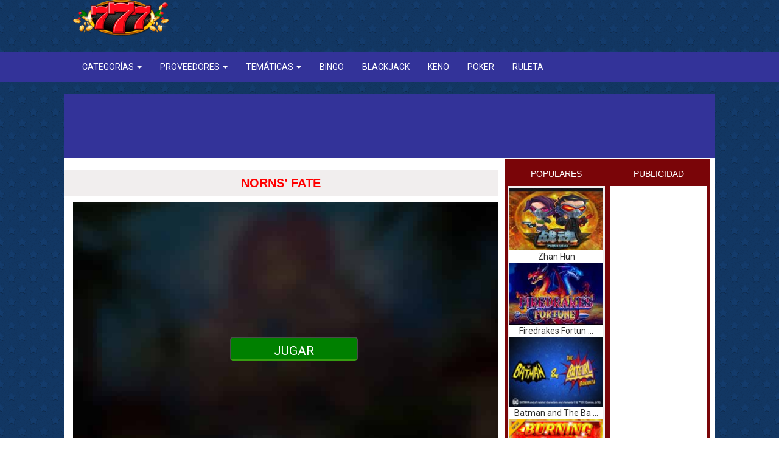

--- FILE ---
content_type: text/html; charset=UTF-8
request_url: https://juegostragamonedas777.com/norns-fate/
body_size: 18435
content:
<!DOCTYPE html>
<html lang="es" prefix="og: https://ogp.me/ns#">
<head>
<meta charset="UTF-8">
<meta name="viewport" content="width=device-width, initial-scale=1">
<link rel="profile" href="http://gmpg.org/xfn/11">
<script data-ad-client="ca-pub-9175010789884802" async data-type="lazy" data-src="https://pagead2.googlesyndication.com/pagead/js/adsbygoogle.js"></script>
<!-- Etiqueta de Google (gtag.js) modo de consentimiento dataLayer añadido por Site Kit -->
<script type="text/javascript" id="google_gtagjs-js-consent-mode-data-layer">
/* <![CDATA[ */
window.dataLayer = window.dataLayer || [];function gtag(){dataLayer.push(arguments);}
gtag('consent', 'default', {"ad_personalization":"denied","ad_storage":"denied","ad_user_data":"denied","analytics_storage":"denied","functionality_storage":"denied","security_storage":"denied","personalization_storage":"denied","region":["AT","BE","BG","CH","CY","CZ","DE","DK","EE","ES","FI","FR","GB","GR","HR","HU","IE","IS","IT","LI","LT","LU","LV","MT","NL","NO","PL","PT","RO","SE","SI","SK"],"wait_for_update":500});
window._googlesitekitConsentCategoryMap = {"statistics":["analytics_storage"],"marketing":["ad_storage","ad_user_data","ad_personalization"],"functional":["functionality_storage","security_storage"],"preferences":["personalization_storage"]};
window._googlesitekitConsents = {"ad_personalization":"denied","ad_storage":"denied","ad_user_data":"denied","analytics_storage":"denied","functionality_storage":"denied","security_storage":"denied","personalization_storage":"denied","region":["AT","BE","BG","CH","CY","CZ","DE","DK","EE","ES","FI","FR","GB","GR","HR","HU","IE","IS","IT","LI","LT","LU","LV","MT","NL","NO","PL","PT","RO","SE","SI","SK"],"wait_for_update":500};
/* ]]> */
</script>
<!-- Fin de la etiqueta Google (gtag.js) modo de consentimiento dataLayer añadido por Site Kit -->
<!-- Optimización para motores de búsqueda de Rank Math -  https://rankmath.com/ -->
<title>Norns&#039; Fate ‣ Juega gratis 2026</title>
<meta name="description" content="Redescubre la aventura en el universo de los vikingos guerreros con Norns&#039; Fate, una nueva tragamonedas gratis de GameArt que combina algunas de las"/>
<meta name="robots" content="follow, index, max-snippet:-1, max-video-preview:-1, max-image-preview:large"/>
<link rel="canonical" href="https://juegostragamonedas777.com/norns-fate/" />
<meta property="og:locale" content="es_ES" />
<meta property="og:type" content="article" />
<meta property="og:title" content="Norns&#039; Fate ‣ Juega gratis 2026" />
<meta property="og:description" content="Redescubre la aventura en el universo de los vikingos guerreros con Norns&#039; Fate, una nueva tragamonedas gratis de GameArt que combina algunas de las" />
<meta property="og:url" content="https://juegostragamonedas777.com/norns-fate/" />
<meta property="og:site_name" content="Juegos de tragamonedas y Máquinas tragaperras-Juegos Online Gratis" />
<meta property="article:publisher" content="https://www.facebook.com/gaming/juegostragamonedas777/" />
<meta property="article:section" content="GameArt" />
<meta property="og:updated_time" content="2020-01-18T08:01:38+00:00" />
<meta property="article:published_time" content="2020-01-18T07:57:48+00:00" />
<meta property="article:modified_time" content="2020-01-18T08:01:38+00:00" />
<meta name="twitter:card" content="summary_large_image" />
<meta name="twitter:title" content="Norns&#039; Fate ‣ Juega gratis 2026" />
<meta name="twitter:description" content="Redescubre la aventura en el universo de los vikingos guerreros con Norns&#039; Fate, una nueva tragamonedas gratis de GameArt que combina algunas de las" />
<meta name="twitter:label1" content="Escrito por" />
<meta name="twitter:data1" content="tragamonedas777" />
<meta name="twitter:label2" content="Tiempo de lectura" />
<meta name="twitter:data2" content="Menos de un minuto" />
<script type="application/ld+json" class="rank-math-schema">{"@context":"https://schema.org","@graph":[{"@type":["Person","Organization"],"@id":"https://juegostragamonedas777.com/#person","name":"tragamonedas777","sameAs":["https://www.facebook.com/gaming/juegostragamonedas777/"]},{"@type":"WebSite","@id":"https://juegostragamonedas777.com/#website","url":"https://juegostragamonedas777.com","name":"Juegos de tragamonedas y M\u00e1quinas tragaperras-Juegos Online Gratis","publisher":{"@id":"https://juegostragamonedas777.com/#person"},"inLanguage":"es"},{"@type":"ImageObject","@id":"https://juegostragamonedas777.com/wp-content/uploads/2020/01/wild_frames.jpg","url":"https://juegostragamonedas777.com/wp-content/uploads/2020/01/wild_frames.jpg","width":"120","height":"90","inLanguage":"es"},{"@type":"BreadcrumbList","@id":"https://juegostragamonedas777.com/norns-fate/#breadcrumb","itemListElement":[{"@type":"ListItem","position":"1","item":{"@id":"https://juegostragamonedas777.com","name":"Home"}},{"@type":"ListItem","position":"2","item":{"@id":"https://juegostragamonedas777.com/tragamonedas-de-gameart/","name":"GameArt"}},{"@type":"ListItem","position":"3","item":{"@id":"https://juegostragamonedas777.com/norns-fate/","name":"Norns&#8217; Fate"}}]},{"@type":"WebPage","@id":"https://juegostragamonedas777.com/norns-fate/#webpage","url":"https://juegostragamonedas777.com/norns-fate/","name":"Norns&#039; Fate \u2023 Juega gratis 2026","datePublished":"2020-01-18T07:57:48+00:00","dateModified":"2020-01-18T08:01:38+00:00","isPartOf":{"@id":"https://juegostragamonedas777.com/#website"},"primaryImageOfPage":{"@id":"https://juegostragamonedas777.com/wp-content/uploads/2020/01/wild_frames.jpg"},"inLanguage":"es","breadcrumb":{"@id":"https://juegostragamonedas777.com/norns-fate/#breadcrumb"}},{"@type":"Person","@id":"https://juegostragamonedas777.com/norns-fate/#author","name":"tragamonedas777","image":{"@type":"ImageObject","@id":"https://secure.gravatar.com/avatar/0ea7c6b82a08379efde43058b9770396bc9181fcfcad132e99402745a91c97ee?s=96&amp;d=mm&amp;r=g","url":"https://secure.gravatar.com/avatar/0ea7c6b82a08379efde43058b9770396bc9181fcfcad132e99402745a91c97ee?s=96&amp;d=mm&amp;r=g","caption":"tragamonedas777","inLanguage":"es"}},{"@type":"Article","headline":"Norns&#039; Fate \u2023 Juega gratis 2026","datePublished":"2020-01-18T07:57:48+00:00","dateModified":"2020-01-18T08:01:38+00:00","articleSection":"GameArt, Juegos Tragamonedas","author":{"@id":"https://juegostragamonedas777.com/norns-fate/#author","name":"tragamonedas777"},"publisher":{"@id":"https://juegostragamonedas777.com/#person"},"description":"Redescubre la aventura en el universo de los vikingos guerreros con Norns&#039; Fate, una nueva tragamonedas gratis de GameArt que combina algunas de las","name":"Norns&#039; Fate \u2023 Juega gratis 2026","@id":"https://juegostragamonedas777.com/norns-fate/#richSnippet","isPartOf":{"@id":"https://juegostragamonedas777.com/norns-fate/#webpage"},"image":{"@id":"https://juegostragamonedas777.com/wp-content/uploads/2020/01/wild_frames.jpg"},"inLanguage":"es","mainEntityOfPage":{"@id":"https://juegostragamonedas777.com/norns-fate/#webpage"}}]}</script>
<!-- /Plugin Rank Math WordPress SEO -->
<link rel='dns-prefetch' href='//www.googletagmanager.com' />
<link rel='dns-prefetch' href='//fonts.googleapis.com' />
<link rel="alternate" title="oEmbed (JSON)" type="application/json+oembed" href="https://juegostragamonedas777.com/wp-json/oembed/1.0/embed?url=https%3A%2F%2Fjuegostragamonedas777.com%2Fnorns-fate%2F" />
<link rel="alternate" title="oEmbed (XML)" type="text/xml+oembed" href="https://juegostragamonedas777.com/wp-json/oembed/1.0/embed?url=https%3A%2F%2Fjuegostragamonedas777.com%2Fnorns-fate%2F&#038;format=xml" />
<style id='wp-img-auto-sizes-contain-inline-css' type='text/css'>
img:is([sizes=auto i],[sizes^="auto," i]){contain-intrinsic-size:3000px 1500px}
/*# sourceURL=wp-img-auto-sizes-contain-inline-css */
</style>
<style id='wp-block-library-inline-css' type='text/css'>
:root{--wp-block-synced-color:#7a00df;--wp-block-synced-color--rgb:122,0,223;--wp-bound-block-color:var(--wp-block-synced-color);--wp-editor-canvas-background:#ddd;--wp-admin-theme-color:#007cba;--wp-admin-theme-color--rgb:0,124,186;--wp-admin-theme-color-darker-10:#006ba1;--wp-admin-theme-color-darker-10--rgb:0,107,160.5;--wp-admin-theme-color-darker-20:#005a87;--wp-admin-theme-color-darker-20--rgb:0,90,135;--wp-admin-border-width-focus:2px}@media (min-resolution:192dpi){:root{--wp-admin-border-width-focus:1.5px}}.wp-element-button{cursor:pointer}:root .has-very-light-gray-background-color{background-color:#eee}:root .has-very-dark-gray-background-color{background-color:#313131}:root .has-very-light-gray-color{color:#eee}:root .has-very-dark-gray-color{color:#313131}:root .has-vivid-green-cyan-to-vivid-cyan-blue-gradient-background{background:linear-gradient(135deg,#00d084,#0693e3)}:root .has-purple-crush-gradient-background{background:linear-gradient(135deg,#34e2e4,#4721fb 50%,#ab1dfe)}:root .has-hazy-dawn-gradient-background{background:linear-gradient(135deg,#faaca8,#dad0ec)}:root .has-subdued-olive-gradient-background{background:linear-gradient(135deg,#fafae1,#67a671)}:root .has-atomic-cream-gradient-background{background:linear-gradient(135deg,#fdd79a,#004a59)}:root .has-nightshade-gradient-background{background:linear-gradient(135deg,#330968,#31cdcf)}:root .has-midnight-gradient-background{background:linear-gradient(135deg,#020381,#2874fc)}:root{--wp--preset--font-size--normal:16px;--wp--preset--font-size--huge:42px}.has-regular-font-size{font-size:1em}.has-larger-font-size{font-size:2.625em}.has-normal-font-size{font-size:var(--wp--preset--font-size--normal)}.has-huge-font-size{font-size:var(--wp--preset--font-size--huge)}.has-text-align-center{text-align:center}.has-text-align-left{text-align:left}.has-text-align-right{text-align:right}.has-fit-text{white-space:nowrap!important}#end-resizable-editor-section{display:none}.aligncenter{clear:both}.items-justified-left{justify-content:flex-start}.items-justified-center{justify-content:center}.items-justified-right{justify-content:flex-end}.items-justified-space-between{justify-content:space-between}.screen-reader-text{border:0;clip-path:inset(50%);height:1px;margin:-1px;overflow:hidden;padding:0;position:absolute;width:1px;word-wrap:normal!important}.screen-reader-text:focus{background-color:#ddd;clip-path:none;color:#444;display:block;font-size:1em;height:auto;left:5px;line-height:normal;padding:15px 23px 14px;text-decoration:none;top:5px;width:auto;z-index:100000}html :where(.has-border-color){border-style:solid}html :where([style*=border-top-color]){border-top-style:solid}html :where([style*=border-right-color]){border-right-style:solid}html :where([style*=border-bottom-color]){border-bottom-style:solid}html :where([style*=border-left-color]){border-left-style:solid}html :where([style*=border-width]){border-style:solid}html :where([style*=border-top-width]){border-top-style:solid}html :where([style*=border-right-width]){border-right-style:solid}html :where([style*=border-bottom-width]){border-bottom-style:solid}html :where([style*=border-left-width]){border-left-style:solid}html :where(img[class*=wp-image-]){height:auto;max-width:100%}:where(figure){margin:0 0 1em}html :where(.is-position-sticky){--wp-admin--admin-bar--position-offset:var(--wp-admin--admin-bar--height,0px)}@media screen and (max-width:600px){html :where(.is-position-sticky){--wp-admin--admin-bar--position-offset:0px}}
/*# sourceURL=wp-block-library-inline-css */
</style><style id='global-styles-inline-css' type='text/css'>
:root{--wp--preset--aspect-ratio--square: 1;--wp--preset--aspect-ratio--4-3: 4/3;--wp--preset--aspect-ratio--3-4: 3/4;--wp--preset--aspect-ratio--3-2: 3/2;--wp--preset--aspect-ratio--2-3: 2/3;--wp--preset--aspect-ratio--16-9: 16/9;--wp--preset--aspect-ratio--9-16: 9/16;--wp--preset--color--black: #000000;--wp--preset--color--cyan-bluish-gray: #abb8c3;--wp--preset--color--white: #ffffff;--wp--preset--color--pale-pink: #f78da7;--wp--preset--color--vivid-red: #cf2e2e;--wp--preset--color--luminous-vivid-orange: #ff6900;--wp--preset--color--luminous-vivid-amber: #fcb900;--wp--preset--color--light-green-cyan: #7bdcb5;--wp--preset--color--vivid-green-cyan: #00d084;--wp--preset--color--pale-cyan-blue: #8ed1fc;--wp--preset--color--vivid-cyan-blue: #0693e3;--wp--preset--color--vivid-purple: #9b51e0;--wp--preset--gradient--vivid-cyan-blue-to-vivid-purple: linear-gradient(135deg,rgb(6,147,227) 0%,rgb(155,81,224) 100%);--wp--preset--gradient--light-green-cyan-to-vivid-green-cyan: linear-gradient(135deg,rgb(122,220,180) 0%,rgb(0,208,130) 100%);--wp--preset--gradient--luminous-vivid-amber-to-luminous-vivid-orange: linear-gradient(135deg,rgb(252,185,0) 0%,rgb(255,105,0) 100%);--wp--preset--gradient--luminous-vivid-orange-to-vivid-red: linear-gradient(135deg,rgb(255,105,0) 0%,rgb(207,46,46) 100%);--wp--preset--gradient--very-light-gray-to-cyan-bluish-gray: linear-gradient(135deg,rgb(238,238,238) 0%,rgb(169,184,195) 100%);--wp--preset--gradient--cool-to-warm-spectrum: linear-gradient(135deg,rgb(74,234,220) 0%,rgb(151,120,209) 20%,rgb(207,42,186) 40%,rgb(238,44,130) 60%,rgb(251,105,98) 80%,rgb(254,248,76) 100%);--wp--preset--gradient--blush-light-purple: linear-gradient(135deg,rgb(255,206,236) 0%,rgb(152,150,240) 100%);--wp--preset--gradient--blush-bordeaux: linear-gradient(135deg,rgb(254,205,165) 0%,rgb(254,45,45) 50%,rgb(107,0,62) 100%);--wp--preset--gradient--luminous-dusk: linear-gradient(135deg,rgb(255,203,112) 0%,rgb(199,81,192) 50%,rgb(65,88,208) 100%);--wp--preset--gradient--pale-ocean: linear-gradient(135deg,rgb(255,245,203) 0%,rgb(182,227,212) 50%,rgb(51,167,181) 100%);--wp--preset--gradient--electric-grass: linear-gradient(135deg,rgb(202,248,128) 0%,rgb(113,206,126) 100%);--wp--preset--gradient--midnight: linear-gradient(135deg,rgb(2,3,129) 0%,rgb(40,116,252) 100%);--wp--preset--font-size--small: 13px;--wp--preset--font-size--medium: 20px;--wp--preset--font-size--large: 36px;--wp--preset--font-size--x-large: 42px;--wp--preset--spacing--20: 0.44rem;--wp--preset--spacing--30: 0.67rem;--wp--preset--spacing--40: 1rem;--wp--preset--spacing--50: 1.5rem;--wp--preset--spacing--60: 2.25rem;--wp--preset--spacing--70: 3.38rem;--wp--preset--spacing--80: 5.06rem;--wp--preset--shadow--natural: 6px 6px 9px rgba(0, 0, 0, 0.2);--wp--preset--shadow--deep: 12px 12px 50px rgba(0, 0, 0, 0.4);--wp--preset--shadow--sharp: 6px 6px 0px rgba(0, 0, 0, 0.2);--wp--preset--shadow--outlined: 6px 6px 0px -3px rgb(255, 255, 255), 6px 6px rgb(0, 0, 0);--wp--preset--shadow--crisp: 6px 6px 0px rgb(0, 0, 0);}:where(.is-layout-flex){gap: 0.5em;}:where(.is-layout-grid){gap: 0.5em;}body .is-layout-flex{display: flex;}.is-layout-flex{flex-wrap: wrap;align-items: center;}.is-layout-flex > :is(*, div){margin: 0;}body .is-layout-grid{display: grid;}.is-layout-grid > :is(*, div){margin: 0;}:where(.wp-block-columns.is-layout-flex){gap: 2em;}:where(.wp-block-columns.is-layout-grid){gap: 2em;}:where(.wp-block-post-template.is-layout-flex){gap: 1.25em;}:where(.wp-block-post-template.is-layout-grid){gap: 1.25em;}.has-black-color{color: var(--wp--preset--color--black) !important;}.has-cyan-bluish-gray-color{color: var(--wp--preset--color--cyan-bluish-gray) !important;}.has-white-color{color: var(--wp--preset--color--white) !important;}.has-pale-pink-color{color: var(--wp--preset--color--pale-pink) !important;}.has-vivid-red-color{color: var(--wp--preset--color--vivid-red) !important;}.has-luminous-vivid-orange-color{color: var(--wp--preset--color--luminous-vivid-orange) !important;}.has-luminous-vivid-amber-color{color: var(--wp--preset--color--luminous-vivid-amber) !important;}.has-light-green-cyan-color{color: var(--wp--preset--color--light-green-cyan) !important;}.has-vivid-green-cyan-color{color: var(--wp--preset--color--vivid-green-cyan) !important;}.has-pale-cyan-blue-color{color: var(--wp--preset--color--pale-cyan-blue) !important;}.has-vivid-cyan-blue-color{color: var(--wp--preset--color--vivid-cyan-blue) !important;}.has-vivid-purple-color{color: var(--wp--preset--color--vivid-purple) !important;}.has-black-background-color{background-color: var(--wp--preset--color--black) !important;}.has-cyan-bluish-gray-background-color{background-color: var(--wp--preset--color--cyan-bluish-gray) !important;}.has-white-background-color{background-color: var(--wp--preset--color--white) !important;}.has-pale-pink-background-color{background-color: var(--wp--preset--color--pale-pink) !important;}.has-vivid-red-background-color{background-color: var(--wp--preset--color--vivid-red) !important;}.has-luminous-vivid-orange-background-color{background-color: var(--wp--preset--color--luminous-vivid-orange) !important;}.has-luminous-vivid-amber-background-color{background-color: var(--wp--preset--color--luminous-vivid-amber) !important;}.has-light-green-cyan-background-color{background-color: var(--wp--preset--color--light-green-cyan) !important;}.has-vivid-green-cyan-background-color{background-color: var(--wp--preset--color--vivid-green-cyan) !important;}.has-pale-cyan-blue-background-color{background-color: var(--wp--preset--color--pale-cyan-blue) !important;}.has-vivid-cyan-blue-background-color{background-color: var(--wp--preset--color--vivid-cyan-blue) !important;}.has-vivid-purple-background-color{background-color: var(--wp--preset--color--vivid-purple) !important;}.has-black-border-color{border-color: var(--wp--preset--color--black) !important;}.has-cyan-bluish-gray-border-color{border-color: var(--wp--preset--color--cyan-bluish-gray) !important;}.has-white-border-color{border-color: var(--wp--preset--color--white) !important;}.has-pale-pink-border-color{border-color: var(--wp--preset--color--pale-pink) !important;}.has-vivid-red-border-color{border-color: var(--wp--preset--color--vivid-red) !important;}.has-luminous-vivid-orange-border-color{border-color: var(--wp--preset--color--luminous-vivid-orange) !important;}.has-luminous-vivid-amber-border-color{border-color: var(--wp--preset--color--luminous-vivid-amber) !important;}.has-light-green-cyan-border-color{border-color: var(--wp--preset--color--light-green-cyan) !important;}.has-vivid-green-cyan-border-color{border-color: var(--wp--preset--color--vivid-green-cyan) !important;}.has-pale-cyan-blue-border-color{border-color: var(--wp--preset--color--pale-cyan-blue) !important;}.has-vivid-cyan-blue-border-color{border-color: var(--wp--preset--color--vivid-cyan-blue) !important;}.has-vivid-purple-border-color{border-color: var(--wp--preset--color--vivid-purple) !important;}.has-vivid-cyan-blue-to-vivid-purple-gradient-background{background: var(--wp--preset--gradient--vivid-cyan-blue-to-vivid-purple) !important;}.has-light-green-cyan-to-vivid-green-cyan-gradient-background{background: var(--wp--preset--gradient--light-green-cyan-to-vivid-green-cyan) !important;}.has-luminous-vivid-amber-to-luminous-vivid-orange-gradient-background{background: var(--wp--preset--gradient--luminous-vivid-amber-to-luminous-vivid-orange) !important;}.has-luminous-vivid-orange-to-vivid-red-gradient-background{background: var(--wp--preset--gradient--luminous-vivid-orange-to-vivid-red) !important;}.has-very-light-gray-to-cyan-bluish-gray-gradient-background{background: var(--wp--preset--gradient--very-light-gray-to-cyan-bluish-gray) !important;}.has-cool-to-warm-spectrum-gradient-background{background: var(--wp--preset--gradient--cool-to-warm-spectrum) !important;}.has-blush-light-purple-gradient-background{background: var(--wp--preset--gradient--blush-light-purple) !important;}.has-blush-bordeaux-gradient-background{background: var(--wp--preset--gradient--blush-bordeaux) !important;}.has-luminous-dusk-gradient-background{background: var(--wp--preset--gradient--luminous-dusk) !important;}.has-pale-ocean-gradient-background{background: var(--wp--preset--gradient--pale-ocean) !important;}.has-electric-grass-gradient-background{background: var(--wp--preset--gradient--electric-grass) !important;}.has-midnight-gradient-background{background: var(--wp--preset--gradient--midnight) !important;}.has-small-font-size{font-size: var(--wp--preset--font-size--small) !important;}.has-medium-font-size{font-size: var(--wp--preset--font-size--medium) !important;}.has-large-font-size{font-size: var(--wp--preset--font-size--large) !important;}.has-x-large-font-size{font-size: var(--wp--preset--font-size--x-large) !important;}
/*# sourceURL=global-styles-inline-css */
</style>
<style id='classic-theme-styles-inline-css' type='text/css'>
/*! This file is auto-generated */
.wp-block-button__link{color:#fff;background-color:#32373c;border-radius:9999px;box-shadow:none;text-decoration:none;padding:calc(.667em + 2px) calc(1.333em + 2px);font-size:1.125em}.wp-block-file__button{background:#32373c;color:#fff;text-decoration:none}
/*# sourceURL=/wp-includes/css/classic-themes.min.css */
</style>
<link rel='stylesheet' id='flagcontent-public-style-css' href='https://juegostragamonedas777.com/wp-content/plugins/flagged-content/css/public-styles.css?ver=1.1.0' type='text/css' media='all' />
<link rel='stylesheet' id='flagcontent-magpop-style-css' href='https://juegostragamonedas777.com/wp-content/plugins/flagged-content/css/magnific-popup.css?ver=1.1.0' type='text/css' media='all' />
<link rel='stylesheet' id='bootstrap-styles-css' href='https://juegostragamonedas777.com/wp-content/themes/21/css/bootstrap.css?ver=3.3.4' type='text/css' media='all' />
<link rel='stylesheet' id='menu-style-css' href='https://juegostragamonedas777.com/wp-content/themes/21/style.css' type='text/css' media='all' />
<link rel='stylesheet' id='googlefonts-roboto-css' href='https://fonts.googleapis.com/css?family=Roboto:400,700' type='text/css' media='all' />
<link rel='stylesheet' id='googlefonts-opensans-css' href='https://fonts.googleapis.com/css?family=Open+Sans:400,700' type='text/css' media='all' />
<link rel='stylesheet' id='font_awesome_css-css' href='https://juegostragamonedas777.com/wp-content/themes/21/css/font-awesome.min.css' type='text/css' media='all' />
<script src='//juegostragamonedas777.com/wp-content/cache/wpfc-minified/6lkfma25/sd45.js' type="text/javascript"></script>
<!-- <script type="text/javascript" src="https://juegostragamonedas777.com/wp-includes/js/jquery/jquery.min.js?ver=3.7.1" id="jquery-core-js"></script> -->
<!-- <script type="text/javascript" src="https://juegostragamonedas777.com/wp-includes/js/jquery/jquery-migrate.min.js?ver=3.4.1" id="jquery-migrate-js"></script> -->
<script type="text/javascript" id="flagcontent-ajax-public-script-js-extra">
/* <![CDATA[ */
var flagcontent_ajax_object = {"ajax_url":"https://juegostragamonedas777.com/wp-admin/admin-ajax.php","nonce":"b186bcb4f9","user_id":"0","debug_mode":"0"};
//# sourceURL=flagcontent-ajax-public-script-js-extra
/* ]]> */
</script>
<script src='//juegostragamonedas777.com/wp-content/cache/wpfc-minified/9lrmmdsw/sd45.js' type="text/javascript"></script>
<!-- <script type="text/javascript" src="https://juegostragamonedas777.com/wp-content/plugins/flagged-content/js/public-script.js?ver=1.1.0" id="flagcontent-ajax-public-script-js"></script> -->
<!-- <script type="text/javascript" src="https://juegostragamonedas777.com/wp-content/plugins/flagged-content/js/jquery.magnific-popup.min.js?ver=1.1.0" id="flagcontent-magpop-script-js"></script> -->
<!-- Fragmento de código de la etiqueta de Google (gtag.js) añadida por Site Kit -->
<!-- Fragmento de código de Google Analytics añadido por Site Kit -->
<script type="text/javascript" src="https://www.googletagmanager.com/gtag/js?id=G-JD1SZ4XW5Q" id="google_gtagjs-js" async></script>
<script type="text/javascript" id="google_gtagjs-js-after">
/* <![CDATA[ */
window.dataLayer = window.dataLayer || [];function gtag(){dataLayer.push(arguments);}
gtag("set","linker",{"domains":["juegostragamonedas777.com"]});
gtag("js", new Date());
gtag("set", "developer_id.dZTNiMT", true);
gtag("config", "G-JD1SZ4XW5Q");
window._googlesitekit = window._googlesitekit || {}; window._googlesitekit.throttledEvents = []; window._googlesitekit.gtagEvent = (name, data) => { var key = JSON.stringify( { name, data } ); if ( !! window._googlesitekit.throttledEvents[ key ] ) { return; } window._googlesitekit.throttledEvents[ key ] = true; setTimeout( () => { delete window._googlesitekit.throttledEvents[ key ]; }, 5 ); gtag( "event", name, { ...data, event_source: "site-kit" } ); }; 
//# sourceURL=google_gtagjs-js-after
/* ]]> */
</script>
<link rel="https://api.w.org/" href="https://juegostragamonedas777.com/wp-json/" /><link rel="alternate" title="JSON" type="application/json" href="https://juegostragamonedas777.com/wp-json/wp/v2/posts/18588" /><link rel="EditURI" type="application/rsd+xml" title="RSD" href="https://juegostragamonedas777.com/xmlrpc.php?rsd" />
<meta name="generator" content="WordPress 6.9" />
<link rel='shortlink' href='https://juegostragamonedas777.com/?p=18588' />
<meta name="generator" content="Site Kit by Google 1.170.0" />
<!-- Metaetiquetas de Google AdSense añadidas por Site Kit -->
<meta name="google-adsense-platform-account" content="ca-host-pub-2644536267352236">
<meta name="google-adsense-platform-domain" content="sitekit.withgoogle.com">
<!-- Acabar con las metaetiquetas de Google AdSense añadidas por Site Kit -->
<script type="text/javascript" id="google_gtagjs" src="https://www.googletagmanager.com/gtag/js?id=G-JD1SZ4XW5Q" async="async"></script>
<script type="text/javascript" id="google_gtagjs-inline">
/* <![CDATA[ */
window.dataLayer = window.dataLayer || [];function gtag(){dataLayer.push(arguments);}gtag('js', new Date());gtag('config', 'G-JD1SZ4XW5Q', {} );
/* ]]> */
</script>
<link rel="shortcut icon" href="https://juegostragamonedas777.com/wp-content/uploads/2020/12/favicon.gif" type="image/x-icon" /><style media="all" type="text/css">.widget h3 {background: #333399;}.footer-wrapper{background: #333399;}footer .copyright {background: #333399;}.navbar-default .navbar-collapse,ul.dropdown-menu { background: #333399;}.navbar-default .navbar-nav > li > a:hover, .dropdown-menu > li > a:hover { background: #a81cb5;}input[type="submit"] { background-color: ;}.titulo-rel { background: ;}</style>		<style type="text/css" id="wp-custom-css">
.single-post h2, .single-post h3 {
font-size: 17px; /* Redimensionează H2 */
font-weight: bold; /* Bolduiește              
text-transform: capitalize;
text-align: center;	
}
.single-post h3 {
font-size: 17px; /* Redimensionează H3 */
font-weight: bold; /* Bolduiește textul pentru H3 */
border: 5px solid #7a0508;align-items
text-transform: capitalize;
text-align: center;	
align-items
}
/* ================================
Bootstrap 3.3.4 – Dropdown scrollable
Scroll apare dupa ~5 item-uri
Scrollbar alb
================================ */
/* Dropdown scrollable */
.navbar .dropdown-menu {
max-height: 200px;              /* ~5 elemente */
overflow-y: auto;
overflow-x: hidden;
-webkit-overflow-scrolling: touch;
}
/* Evita taierea dropdown-ului */
.navbar,
.navbar .container,
.navbar .navbar-collapse {
overflow: visible;
}
/* Scrollbar – Chrome / Edge / Safari */
.navbar .dropdown-menu::-webkit-scrollbar {
width: 8px;
}
.navbar .dropdown-menu::-webkit-scrollbar-track {
background: #ffffff;
}
.navbar .dropdown-menu::-webkit-scrollbar-thumb {
background-color: #ffffff;
border-radius: 4px;
border: 2px solid #e0e0e0;
}
/* Scrollbar – Firefox */
.navbar .dropdown-menu {
scrollbar-width: thin;
scrollbar-color: #ffffff #ffffff;
}
/* Optional: separatori albi intre item-uri */
.navbar .dropdown-menu > li > a {
border-bottom: 1px solid #ffffff;
}
.navbar .dropdown-menu > li:last-child > a {
border-bottom: none;
}
/* ================================
Scrollbar vizibil, mai gros,
thumb albastru – Bootstrap 3
================================ */
/* Chrome / Edge / Safari */
.navbar .dropdown-menu::-webkit-scrollbar {
width: 14px;                 /* bara mai groasa */
}
.navbar .dropdown-menu::-webkit-scrollbar-track {
background: #ffffff;         /* fundal alb */
}
.navbar .dropdown-menu::-webkit-scrollbar-thumb {
background-color: #f41212;;   /* albastru vizibil */
border-radius: 8px;
border: 3px solid #ffffff;  /* spatiu alb in jur */
}
/* Hover – si mai vizibil */
.navbar .dropdown-menu::-webkit-scrollbar-thumb:hover {
background-color: #155a96;
}
/* Firefox */
.navbar .dropdown-menu {
scrollbar-width: auto;       /* mai gros decat thin */
scrollbar-color: #1e73be #ffffff;
}
</style>
</head>
<script src='https://code.jquery.com/jquery-1.12.4.min.js'></script> 
<body class="wp-singular post-template-default single single-post postid-18588 single-format-standard wp-theme-21" >
<!-- Navigation -->
<nav class="navbar navbar-default navbar-fixed-top">
<div class="container">
<!-- Brand and toggle get grouped for better mobile display -->
<div class="navbar-header page-scroll">
<button type="button" class="navbar-toggle" data-toggle="collapse" data-target="#bs-example-navbar-collapse-1">
<span class="sr-only">Toggle navigation</span>
<span class="icon-bar"></span>
<span class="icon-bar"></span>
<span class="icon-bar"></span>
</button>
<div class="row">		
<div class="col-sm-4 col-md-6">
<a class="navbar-brand page-scroll" href="https://juegostragamonedas777.com"><img src="https://juegostragamonedas777.com/wp-content/uploads/2020/12/logo.png"></a>
</div>
<div class="col-sm-8 col-md-6">
<div class="anuncio"></div>
</div>
</div>
</div>
</div>
<div class="collapse navbar-collapse" id="bs-example-navbar-collapse-1">
<div class="container">                 
<ul id="menu-categorias" class="nav navbar-nav"><li id="menu-item-21656" class="menu-item menu-item-type-taxonomy menu-item-object-category menu-item-has-children dropdown menu-item-21656"><a href="https://juegostragamonedas777.com/categorias/" class="dropdown-toggle" data-toggle="dropdown">Categorías <b class="caret"></b></a>
<ul class="dropdown-menu">
<li id="menu-item-6" class="menu-item menu-item-type-taxonomy menu-item-object-category current-post-ancestor current-menu-parent current-post-parent menu-item-6"><a href="https://juegostragamonedas777.com/juegos-tragamonedas/">Juegos Tragamonedas</a></li>
<li id="menu-item-21690" class="menu-item menu-item-type-taxonomy menu-item-object-category menu-item-21690"><a href="https://juegostragamonedas777.com/tragamonedas-clasicas/">Clásicas</a></li>
<li id="menu-item-21694" class="menu-item menu-item-type-taxonomy menu-item-object-category menu-item-21694"><a href="https://juegostragamonedas777.com/tragamonedas-de-bar/">Tragamonedas de Bar</a></li>
<li id="menu-item-21657" class="menu-item menu-item-type-taxonomy menu-item-object-category menu-item-21657"><a href="https://juegostragamonedas777.com/tragamonedas-3d/">Tragamonedas 3D</a></li>
<li id="menu-item-21658" class="menu-item menu-item-type-taxonomy menu-item-object-category menu-item-21658"><a href="https://juegostragamonedas777.com/tragamonedas-con-bonos-y-botes/">Tragamonedas con bonos y botes</a></li>
</ul>
</li>
<li id="menu-item-21661" class="menu-item menu-item-type-taxonomy menu-item-object-category menu-item-has-children dropdown menu-item-21661"><a href="https://juegostragamonedas777.com/proveedores/" class="dropdown-toggle" data-toggle="dropdown">Proveedores <b class="caret"></b></a>
<ul class="dropdown-menu">
<li id="menu-item-29780" class="menu-item menu-item-type-taxonomy menu-item-object-category menu-item-29780"><a href="https://juegostragamonedas777.com/tragamonedas-de-1x2-gaming/">1X2 Gaming</a></li>
<li id="menu-item-29781" class="menu-item menu-item-type-taxonomy menu-item-object-category menu-item-29781"><a href="https://juegostragamonedas777.com/2-by-2-gaming/">2 By 2 Gaming</a></li>
<li id="menu-item-29784" class="menu-item menu-item-type-taxonomy menu-item-object-category menu-item-29784"><a href="https://juegostragamonedas777.com/ags/">AGS</a></li>
<li id="menu-item-29785" class="menu-item menu-item-type-taxonomy menu-item-object-category menu-item-29785"><a href="https://juegostragamonedas777.com/tragamonedas-de-ainsworth/">Ainsworth</a></li>
<li id="menu-item-29786" class="menu-item menu-item-type-taxonomy menu-item-object-category menu-item-29786"><a href="https://juegostragamonedas777.com/amatic/">Amatic</a></li>
<li id="menu-item-29787" class="menu-item menu-item-type-taxonomy menu-item-object-category menu-item-29787"><a href="https://juegostragamonedas777.com/tragamonedas-de-amaya/">Amaya</a></li>
<li id="menu-item-29789" class="menu-item menu-item-type-taxonomy menu-item-object-category menu-item-29789"><a href="https://juegostragamonedas777.com/another-games/">Another Games</a></li>
<li id="menu-item-29791" class="menu-item menu-item-type-taxonomy menu-item-object-category menu-item-29791"><a href="https://juegostragamonedas777.com/apollo-games/">Apollo Games</a></li>
<li id="menu-item-21668" class="menu-item menu-item-type-taxonomy menu-item-object-category menu-item-21668"><a href="https://juegostragamonedas777.com/tragamonedas-de-aristocrat/">Aristocrat</a></li>
<li id="menu-item-29793" class="menu-item menu-item-type-taxonomy menu-item-object-category menu-item-29793"><a href="https://juegostragamonedas777.com/aspect-games/">Aspect Games</a></li>
<li id="menu-item-29794" class="menu-item menu-item-type-taxonomy menu-item-object-category menu-item-29794"><a href="https://juegostragamonedas777.com/atronic-gaming/">Atronic Gaming</a></li>
<li id="menu-item-29795" class="menu-item menu-item-type-taxonomy menu-item-object-category menu-item-29795"><a href="https://juegostragamonedas777.com/august-gaming/">August Gaming</a></li>
<li id="menu-item-29797" class="menu-item menu-item-type-taxonomy menu-item-object-category menu-item-29797"><a href="https://juegostragamonedas777.com/tragamonedas-de-bally/">Bally Technologies</a></li>
<li id="menu-item-29798" class="menu-item menu-item-type-taxonomy menu-item-object-category menu-item-29798"><a href="https://juegostragamonedas777.com/bally-wulff/">Bally Wulff</a></li>
<li id="menu-item-29799" class="menu-item menu-item-type-taxonomy menu-item-object-category menu-item-29799"><a href="https://juegostragamonedas777.com/tragamonedas-de-barcrest/">Barcrest</a></li>
<li id="menu-item-29800" class="menu-item menu-item-type-taxonomy menu-item-object-category menu-item-29800"><a href="https://juegostragamonedas777.com/beefee-gaming/">BeeFee Gaming</a></li>
<li id="menu-item-29801" class="menu-item menu-item-type-taxonomy menu-item-object-category menu-item-29801"><a href="https://juegostragamonedas777.com/belatra-games/">Belatra Games</a></li>
<li id="menu-item-29802" class="menu-item menu-item-type-taxonomy menu-item-object-category menu-item-29802"><a href="https://juegostragamonedas777.com/betdigital/">BetDigital</a></li>
<li id="menu-item-29803" class="menu-item menu-item-type-taxonomy menu-item-object-category menu-item-29803"><a href="https://juegostragamonedas777.com/betixon/">Betixon</a></li>
<li id="menu-item-29804" class="menu-item menu-item-type-taxonomy menu-item-object-category menu-item-29804"><a href="https://juegostragamonedas777.com/tragamonedas-de-betsoft/">BetSoft Gaming</a></li>
<li id="menu-item-29805" class="menu-item menu-item-type-taxonomy menu-item-object-category menu-item-29805"><a href="https://juegostragamonedas777.com/bgaming/">BGaming</a></li>
<li id="menu-item-29809" class="menu-item menu-item-type-taxonomy menu-item-object-category menu-item-29809"><a href="https://juegostragamonedas777.com/blazesoft/">Blazesoft</a></li>
<li id="menu-item-29806" class="menu-item menu-item-type-taxonomy menu-item-object-category menu-item-29806"><a href="https://juegostragamonedas777.com/tragamonedas-de-big-time-gaming/">Big Time Gaming</a></li>
<li id="menu-item-29810" class="menu-item menu-item-type-taxonomy menu-item-object-category menu-item-29810"><a href="https://juegostragamonedas777.com/blueprint-gaming/">Blueprint Gaming</a></li>
<li id="menu-item-29811" class="menu-item menu-item-type-taxonomy menu-item-object-category menu-item-29811"><a href="https://juegostragamonedas777.com/boomerang/">Boomerang</a></li>
<li id="menu-item-29812" class="menu-item menu-item-type-taxonomy menu-item-object-category menu-item-29812"><a href="https://juegostragamonedas777.com/booming-games/">Booming Games</a></li>
<li id="menu-item-29813" class="menu-item menu-item-type-taxonomy menu-item-object-category menu-item-29813"><a href="https://juegostragamonedas777.com/booongo/">Booongo</a></li>
<li id="menu-item-29814" class="menu-item menu-item-type-taxonomy menu-item-object-category menu-item-29814"><a href="https://juegostragamonedas777.com/cadillac-jack/">Cadillac Jack</a></li>
<li id="menu-item-29815" class="menu-item menu-item-type-taxonomy menu-item-object-category menu-item-29815"><a href="https://juegostragamonedas777.com/caleta-gaming/">Caleta Gaming</a></li>
<li id="menu-item-29816" class="menu-item menu-item-type-taxonomy menu-item-object-category menu-item-29816"><a href="https://juegostragamonedas777.com/capecod-gaming/">Capecod Gaming</a></li>
<li id="menu-item-29817" class="menu-item menu-item-type-taxonomy menu-item-object-category menu-item-29817"><a href="https://juegostragamonedas777.com/tragamonedas-de-casino-technology/">Casino Technology</a></li>
<li id="menu-item-29821" class="menu-item menu-item-type-taxonomy menu-item-object-category menu-item-29821"><a href="https://juegostragamonedas777.com/cozy-games/">Cozy Games</a></li>
<li id="menu-item-29822" class="menu-item menu-item-type-taxonomy menu-item-object-category menu-item-29822"><a href="https://juegostragamonedas777.com/cq9-gaming/">CQ9 Gaming</a></li>
<li id="menu-item-21671" class="menu-item menu-item-type-taxonomy menu-item-object-category menu-item-21671"><a href="https://juegostragamonedas777.com/tragamonedas-de-egt/">Euro Games Technology</a></li>
<li id="menu-item-29820" class="menu-item menu-item-type-taxonomy menu-item-object-category menu-item-29820"><a href="https://juegostragamonedas777.com/core-gaming/">Core Gaming</a></li>
<li id="menu-item-29823" class="menu-item menu-item-type-taxonomy menu-item-object-category menu-item-29823"><a href="https://juegostragamonedas777.com/tragamonedas-de-cryptologic/">Cryptologic</a></li>
<li id="menu-item-29825" class="menu-item menu-item-type-taxonomy menu-item-object-category menu-item-29825"><a href="https://juegostragamonedas777.com/digital-gaming-solutions/">Digital Gaming Solutions</a></li>
<li id="menu-item-29826" class="menu-item menu-item-type-taxonomy menu-item-object-category menu-item-29826"><a href="https://juegostragamonedas777.com/dlv-games/">DLV Games</a></li>
<li id="menu-item-29828" class="menu-item menu-item-type-taxonomy menu-item-object-category menu-item-29828"><a href="https://juegostragamonedas777.com/drive-media/">Drive Media</a></li>
<li id="menu-item-29829" class="menu-item menu-item-type-taxonomy menu-item-object-category menu-item-29829"><a href="https://juegostragamonedas777.com/elagames/">ElaGames</a></li>
<li id="menu-item-29830" class="menu-item menu-item-type-taxonomy menu-item-object-category menu-item-29830"><a href="https://juegostragamonedas777.com/elk-studios/">ELK Studios</a></li>
<li id="menu-item-29831" class="menu-item menu-item-type-taxonomy menu-item-object-category menu-item-29831"><a href="https://juegostragamonedas777.com/endorphina/">Endorphina</a></li>
<li id="menu-item-29833" class="menu-item menu-item-type-taxonomy menu-item-object-category menu-item-29833"><a href="https://juegostragamonedas777.com/everi-gaming/">Everi Gaming</a></li>
<li id="menu-item-29834" class="menu-item menu-item-type-taxonomy menu-item-object-category menu-item-29834"><a href="https://juegostragamonedas777.com/evoplay/">EvoPlay</a></li>
<li id="menu-item-29835" class="menu-item menu-item-type-taxonomy menu-item-object-category menu-item-29835"><a href="https://juegostragamonedas777.com/eyecon/">Eyecon</a></li>
<li id="menu-item-29836" class="menu-item menu-item-type-taxonomy menu-item-object-category menu-item-29836"><a href="https://juegostragamonedas777.com/fa-chai-gaming/">Fa Chai Gaming</a></li>
<li id="menu-item-29837" class="menu-item menu-item-type-taxonomy menu-item-object-category menu-item-29837"><a href="https://juegostragamonedas777.com/fazi-gaming/">Fazi Gaming</a></li>
<li id="menu-item-29838" class="menu-item menu-item-type-taxonomy menu-item-object-category menu-item-29838"><a href="https://juegostragamonedas777.com/foxium/">Foxium</a></li>
<li id="menu-item-29839" class="menu-item menu-item-type-taxonomy menu-item-object-category menu-item-29839"><a href="https://juegostragamonedas777.com/fuga-gaming/">Fuga Gaming</a></li>
<li id="menu-item-29840" class="menu-item menu-item-type-taxonomy menu-item-object-category menu-item-29840"><a href="https://juegostragamonedas777.com/fugaso/">Fugaso</a></li>
<li id="menu-item-29841" class="menu-item menu-item-type-taxonomy menu-item-object-category menu-item-29841"><a href="https://juegostragamonedas777.com/funta-gaming/">Funta Gaming</a></li>
<li id="menu-item-29842" class="menu-item menu-item-type-taxonomy menu-item-object-category menu-item-29842"><a href="https://juegostragamonedas777.com/game360/">Game360</a></li>
<li id="menu-item-29843" class="menu-item menu-item-type-taxonomy menu-item-object-category current-post-ancestor current-menu-parent current-post-parent menu-item-29843"><a href="https://juegostragamonedas777.com/tragamonedas-de-gameart/">GameArt</a></li>
<li id="menu-item-29844" class="menu-item menu-item-type-taxonomy menu-item-object-category menu-item-29844"><a href="https://juegostragamonedas777.com/gamebeat/">Gamebeat</a></li>
<li id="menu-item-29845" class="menu-item menu-item-type-taxonomy menu-item-object-category menu-item-29845"><a href="https://juegostragamonedas777.com/tragamonedas-de-gameplay-interactive/">Gameplay Interactive</a></li>
<li id="menu-item-29846" class="menu-item menu-item-type-taxonomy menu-item-object-category menu-item-29846"><a href="https://juegostragamonedas777.com/tragamonedas-de-games-warehouse/">Games Warehouse</a></li>
<li id="menu-item-29847" class="menu-item menu-item-type-taxonomy menu-item-object-category menu-item-29847"><a href="https://juegostragamonedas777.com/gamescale/">Gamescale</a></li>
<li id="menu-item-29848" class="menu-item menu-item-type-taxonomy menu-item-object-category menu-item-29848"><a href="https://juegostragamonedas777.com/gameslab/">GamesLab</a></li>
<li id="menu-item-29849" class="menu-item menu-item-type-taxonomy menu-item-object-category menu-item-29849"><a href="https://juegostragamonedas777.com/tragamonedas-de-gamesos/">GamesOS</a></li>
<li id="menu-item-29850" class="menu-item menu-item-type-taxonomy menu-item-object-category menu-item-29850"><a href="https://juegostragamonedas777.com/gamingsoft/">GamingSoft</a></li>
<li id="menu-item-29851" class="menu-item menu-item-type-taxonomy menu-item-object-category menu-item-29851"><a href="https://juegostragamonedas777.com/gamomat/">Gamomat</a></li>
<li id="menu-item-29852" class="menu-item menu-item-type-taxonomy menu-item-object-category menu-item-29852"><a href="https://juegostragamonedas777.com/gamzix-gaming/">Gamzix Gaming</a></li>
<li id="menu-item-29853" class="menu-item menu-item-type-taxonomy menu-item-object-category menu-item-29853"><a href="https://juegostragamonedas777.com/ganapati/">Ganapati</a></li>
<li id="menu-item-29855" class="menu-item menu-item-type-taxonomy menu-item-object-category menu-item-29855"><a href="https://juegostragamonedas777.com/tragamonedas-de-genesis-gaming/">Genesis Gaming</a></li>
<li id="menu-item-29856" class="menu-item menu-item-type-taxonomy menu-item-object-category menu-item-29856"><a href="https://juegostragamonedas777.com/genii-gaming-technology/">Genii Gaming Technology</a></li>
<li id="menu-item-29857" class="menu-item menu-item-type-taxonomy menu-item-object-category menu-item-29857"><a href="https://juegostragamonedas777.com/getta-gaming/">Getta Gaming</a></li>
<li id="menu-item-29858" class="menu-item menu-item-type-taxonomy menu-item-object-category menu-item-29858"><a href="https://juegostragamonedas777.com/gmw/">GMW</a></li>
<li id="menu-item-29860" class="menu-item menu-item-type-taxonomy menu-item-object-category menu-item-29860"><a href="https://juegostragamonedas777.com/tragamonedas-de-habanero/">Habanero</a></li>
<li id="menu-item-29861" class="menu-item menu-item-type-taxonomy menu-item-object-category menu-item-29861"><a href="https://juegostragamonedas777.com/hacksaw-gaming/">Hacksaw Gaming</a></li>
<li id="menu-item-21665" class="menu-item menu-item-type-taxonomy menu-item-object-category menu-item-21665"><a href="https://juegostragamonedas777.com/tragamonedas-de-high-5-games/">High 5 Games</a></li>
<li id="menu-item-29865" class="menu-item menu-item-type-taxonomy menu-item-object-category menu-item-29865"><a href="https://juegostragamonedas777.com/holland-power-gaming/">Holland Power Gaming</a></li>
<li id="menu-item-29866" class="menu-item menu-item-type-taxonomy menu-item-object-category menu-item-29866"><a href="https://juegostragamonedas777.com/holle-games/">Holle Games</a></li>
<li id="menu-item-21674" class="menu-item menu-item-type-taxonomy menu-item-object-category menu-item-21674"><a href="https://juegostragamonedas777.com/tragamonedas-de-igrosoft/">Igrosoft</a></li>
<li id="menu-item-29868" class="menu-item menu-item-type-taxonomy menu-item-object-category menu-item-29868"><a href="https://juegostragamonedas777.com/inbet-games/">InBet Games</a></li>
<li id="menu-item-29869" class="menu-item menu-item-type-taxonomy menu-item-object-category menu-item-29869"><a href="https://juegostragamonedas777.com/incredible-technologies/">Incredible Technologies</a></li>
<li id="menu-item-29871" class="menu-item menu-item-type-taxonomy menu-item-object-category menu-item-29871"><a href="https://juegostragamonedas777.com/inspired-games/">Inspired Games</a></li>
<li id="menu-item-21666" class="menu-item menu-item-type-taxonomy menu-item-object-category menu-item-21666"><a href="https://juegostragamonedas777.com/tragamonedas-de-igt/">International Game Technology</a></li>
<li id="menu-item-29873" class="menu-item menu-item-type-taxonomy menu-item-object-category menu-item-29873"><a href="https://juegostragamonedas777.com/intervision-gaming/">Intervision Gaming</a></li>
<li id="menu-item-29875" class="menu-item menu-item-type-taxonomy menu-item-object-category menu-item-29875"><a href="https://juegostragamonedas777.com/iron-dog-studio/">Iron Dog Studio</a></li>
<li id="menu-item-29876" class="menu-item menu-item-type-taxonomy menu-item-object-category menu-item-29876"><a href="https://juegostragamonedas777.com/tragamonedas-de-isoftbet/">iSoftBet</a></li>
<li id="menu-item-29877" class="menu-item menu-item-type-taxonomy menu-item-object-category menu-item-29877"><a href="https://juegostragamonedas777.com/jili-gaming/">Jili Gaming</a></li>
<li id="menu-item-29884" class="menu-item menu-item-type-taxonomy menu-item-object-category menu-item-29884"><a href="https://juegostragamonedas777.com/konami-gaming/">Konami Gaming</a></li>
<li id="menu-item-29880" class="menu-item menu-item-type-taxonomy menu-item-object-category menu-item-29880"><a href="https://juegostragamonedas777.com/ka-gaming/">KA Gaming</a></li>
<li id="menu-item-29881" class="menu-item menu-item-type-taxonomy menu-item-object-category menu-item-29881"><a href="https://juegostragamonedas777.com/kajot-games/">Kajot Games</a></li>
<li id="menu-item-29882" class="menu-item menu-item-type-taxonomy menu-item-object-category menu-item-29882"><a href="https://juegostragamonedas777.com/kalamba-games/">Kalamba Games</a></li>
<li id="menu-item-29886" class="menu-item menu-item-type-taxonomy menu-item-object-category menu-item-29886"><a href="https://juegostragamonedas777.com/lady-luck-games/">Lady Luck Games</a></li>
<li id="menu-item-29887" class="menu-item menu-item-type-taxonomy menu-item-object-category menu-item-29887"><a href="https://juegostragamonedas777.com/tragamonedas-de-leander/">Leander Games</a></li>
<li id="menu-item-29889" class="menu-item menu-item-type-taxonomy menu-item-object-category menu-item-29889"><a href="https://juegostragamonedas777.com/lionline/">LionLine</a></li>
<li id="menu-item-29888" class="menu-item menu-item-type-taxonomy menu-item-object-category menu-item-29888"><a href="https://juegostragamonedas777.com/lightning-box/">Lightning Box</a></li>
<li id="menu-item-29890" class="menu-item menu-item-type-taxonomy menu-item-object-category menu-item-29890"><a href="https://juegostragamonedas777.com/magnet-gaming/">Magnet Gaming</a></li>
<li id="menu-item-29891" class="menu-item menu-item-type-taxonomy menu-item-object-category menu-item-29891"><a href="https://juegostragamonedas777.com/tragamonedas-de-makitone-gaming/">Makitone Gaming</a></li>
<li id="menu-item-29892" class="menu-item menu-item-type-taxonomy menu-item-object-category menu-item-29892"><a href="https://juegostragamonedas777.com/mancala-gaming/">Mancala Gaming</a></li>
<li id="menu-item-29893" class="menu-item menu-item-type-taxonomy menu-item-object-category menu-item-29893"><a href="https://juegostragamonedas777.com/manna-play/">Manna Play</a></li>
<li id="menu-item-29894" class="menu-item menu-item-type-taxonomy menu-item-object-category menu-item-29894"><a href="https://juegostragamonedas777.com/mascot-gaming/">Mascot Gaming</a></li>
<li id="menu-item-29895" class="menu-item menu-item-type-taxonomy menu-item-object-category menu-item-29895"><a href="https://juegostragamonedas777.com/tragamonedas-de-mega-jack/">Mega Jack</a></li>
<li id="menu-item-29896" class="menu-item menu-item-type-taxonomy menu-item-object-category menu-item-29896"><a href="https://juegostragamonedas777.com/merkur-gaming/">Merkur Gaming</a></li>
<li id="menu-item-21678" class="menu-item menu-item-type-taxonomy menu-item-object-category menu-item-21678"><a href="https://juegostragamonedas777.com/tragamonedas-de-mga/">MGA Games</a></li>
<li id="menu-item-21664" class="menu-item menu-item-type-taxonomy menu-item-object-category menu-item-21664"><a href="https://juegostragamonedas777.com/tragamonedas-de-microgaming/">Microgaming</a></li>
<li id="menu-item-29899" class="menu-item menu-item-type-taxonomy menu-item-object-category menu-item-29899"><a href="https://juegostragamonedas777.com/mobilots/">Mobilots</a></li>
<li id="menu-item-29901" class="menu-item menu-item-type-taxonomy menu-item-object-category menu-item-29901"><a href="https://juegostragamonedas777.com/tragamonedas-de-mr-slotty/">Mr Slotty</a></li>
<li id="menu-item-29902" class="menu-item menu-item-type-taxonomy menu-item-object-category menu-item-29902"><a href="https://juegostragamonedas777.com/multislot/">Multislot</a></li>
<li id="menu-item-29905" class="menu-item menu-item-type-taxonomy menu-item-object-category menu-item-29905"><a href="https://juegostragamonedas777.com/tragamonedas-de-netent/">Net Entertainment</a></li>
<li id="menu-item-29906" class="menu-item menu-item-type-taxonomy menu-item-object-category menu-item-29906"><a href="https://juegostragamonedas777.com/netgame/">NetGame</a></li>
<li id="menu-item-29907" class="menu-item menu-item-type-taxonomy menu-item-object-category menu-item-29907"><a href="https://juegostragamonedas777.com/tragamonedas-de-nextgen/">NextGen</a></li>
<li id="menu-item-29908" class="menu-item menu-item-type-taxonomy menu-item-object-category menu-item-29908"><a href="https://juegostragamonedas777.com/nolimit-city/">Nolimit City</a></li>
<li id="menu-item-29909" class="menu-item menu-item-type-taxonomy menu-item-object-category menu-item-29909"><a href="https://juegostragamonedas777.com/northern-lights/">Northern Lights</a></li>
<li id="menu-item-21663" class="menu-item menu-item-type-taxonomy menu-item-object-category menu-item-21663"><a href="https://juegostragamonedas777.com/tragamonedas-de-novomatic/">Novomatic</a></li>
<li id="menu-item-29911" class="menu-item menu-item-type-taxonomy menu-item-object-category menu-item-29911"><a href="https://juegostragamonedas777.com/nucleus-gaming/">Nucleus Gaming</a></li>
<li id="menu-item-29913" class="menu-item menu-item-type-taxonomy menu-item-object-category menu-item-29913"><a href="https://juegostragamonedas777.com/nuworks/">NuWorks</a></li>
<li id="menu-item-29914" class="menu-item menu-item-type-taxonomy menu-item-object-category menu-item-29914"><a href="https://juegostragamonedas777.com/octavian-gaming/">Octavian Gaming</a></li>
<li id="menu-item-29915" class="menu-item menu-item-type-taxonomy menu-item-object-category menu-item-29915"><a href="https://juegostragamonedas777.com/octoplay/">OctoPlay</a></li>
<li id="menu-item-29916" class="menu-item menu-item-type-taxonomy menu-item-object-category menu-item-29916"><a href="https://juegostragamonedas777.com/octopus-gaming/">Octopus Gaming</a></li>
<li id="menu-item-29917" class="menu-item menu-item-type-taxonomy menu-item-object-category menu-item-29917"><a href="https://juegostragamonedas777.com/onlyplay/">OnlyPlay</a></li>
<li id="menu-item-29920" class="menu-item menu-item-type-taxonomy menu-item-object-category menu-item-29920"><a href="https://juegostragamonedas777.com/oryx-gaming/">Oryx Gaming</a></li>
<li id="menu-item-29921" class="menu-item menu-item-type-taxonomy menu-item-object-category menu-item-29921"><a href="https://juegostragamonedas777.com/tragamonedas-de-pariplay/">Pariplay</a></li>
<li id="menu-item-29923" class="menu-item menu-item-type-taxonomy menu-item-object-category menu-item-29923"><a href="https://juegostragamonedas777.com/pg-soft/">PG Soft</a></li>
<li id="menu-item-29925" class="menu-item menu-item-type-taxonomy menu-item-object-category menu-item-29925"><a href="https://juegostragamonedas777.com/plank-gaming/">Plank Gaming</a></li>
<li id="menu-item-29926" class="menu-item menu-item-type-taxonomy menu-item-object-category menu-item-29926"><a href="https://juegostragamonedas777.com/platipus-gaming/">Platipus Gaming</a></li>
<li id="menu-item-29927" class="menu-item menu-item-type-taxonomy menu-item-object-category menu-item-29927"><a href="https://juegostragamonedas777.com/play-labs/">Play Labs</a></li>
<li id="menu-item-29928" class="menu-item menu-item-type-taxonomy menu-item-object-category menu-item-29928"><a href="https://juegostragamonedas777.com/tragamonedas-de-playngo/">Play&#8217;n Go</a></li>
<li id="menu-item-21662" class="menu-item menu-item-type-taxonomy menu-item-object-category menu-item-21662"><a href="https://juegostragamonedas777.com/tragamonedas-de-playtech/">Playtech</a></li>
<li id="menu-item-21679" class="menu-item menu-item-type-taxonomy menu-item-object-category menu-item-21679"><a href="https://juegostragamonedas777.com/tragamonedas-de-playngo/">Play&#8217;n Go</a></li>
<li id="menu-item-29931" class="menu-item menu-item-type-taxonomy menu-item-object-category menu-item-29931"><a href="https://juegostragamonedas777.com/tragamonedas-de-playson/">Playson</a></li>
<li id="menu-item-29930" class="menu-item menu-item-type-taxonomy menu-item-object-category menu-item-29930"><a href="https://juegostragamonedas777.com/playpearls/">PlayPearls</a></li>
<li id="menu-item-29934" class="menu-item menu-item-type-taxonomy menu-item-object-category menu-item-29934"><a href="https://juegostragamonedas777.com/portomaso-gaming/">Portomaso Gaming</a></li>
<li id="menu-item-29935" class="menu-item menu-item-type-taxonomy menu-item-object-category menu-item-29935"><a href="https://juegostragamonedas777.com/tragamonedas-de-pragmatic-play/">Pragmatic Play</a></li>
<li id="menu-item-29937" class="menu-item menu-item-type-taxonomy menu-item-object-category menu-item-29937"><a href="https://juegostragamonedas777.com/push-gaming/">Push Gaming</a></li>
<li id="menu-item-29939" class="menu-item menu-item-type-taxonomy menu-item-object-category menu-item-29939"><a href="https://juegostragamonedas777.com/r-franco/">R Franco</a></li>
<li id="menu-item-29938" class="menu-item menu-item-type-taxonomy menu-item-object-category menu-item-29938"><a href="https://juegostragamonedas777.com/tragamonedas-de-quickspin/">Quickspin</a></li>
<li id="menu-item-29940" class="menu-item menu-item-type-taxonomy menu-item-object-category menu-item-29940"><a href="https://juegostragamonedas777.com/rct-gaming/">RCT Gaming</a></li>
<li id="menu-item-29941" class="menu-item menu-item-type-taxonomy menu-item-object-category menu-item-29941"><a href="https://juegostragamonedas777.com/tragamonedas-de-rtg/">Real Time Gaming</a></li>
<li id="menu-item-29943" class="menu-item menu-item-type-taxonomy menu-item-object-category menu-item-29943"><a href="https://juegostragamonedas777.com/red-rake-gaming/">Red Rake Gaming</a></li>
<li id="menu-item-29942" class="menu-item menu-item-type-taxonomy menu-item-object-category menu-item-29942"><a href="https://juegostragamonedas777.com/realistic-games/">Realistic Games</a></li>
<li id="menu-item-29944" class="menu-item menu-item-type-taxonomy menu-item-object-category menu-item-29944"><a href="https://juegostragamonedas777.com/red-tiger-gaming/">Red Tiger Gaming</a></li>
<li id="menu-item-29945" class="menu-item menu-item-type-taxonomy menu-item-object-category menu-item-29945"><a href="https://juegostragamonedas777.com/reelnrg/">ReelNRG</a></li>
<li id="menu-item-29946" class="menu-item menu-item-type-taxonomy menu-item-object-category menu-item-29946"><a href="https://juegostragamonedas777.com/reelplay/">ReelPlay</a></li>
<li id="menu-item-29947" class="menu-item menu-item-type-taxonomy menu-item-object-category menu-item-29947"><a href="https://juegostragamonedas777.com/reevo-gaming/">Reevo Gaming</a></li>
<li id="menu-item-29948" class="menu-item menu-item-type-taxonomy menu-item-object-category menu-item-29948"><a href="https://juegostragamonedas777.com/relax-gaming/">Relax Gaming</a></li>
<li id="menu-item-29949" class="menu-item menu-item-type-taxonomy menu-item-object-category menu-item-29949"><a href="https://juegostragamonedas777.com/tragamonedas-de-rival/">Rival Powered</a></li>
<li id="menu-item-29951" class="menu-item menu-item-type-taxonomy menu-item-object-category menu-item-29951"><a href="https://juegostragamonedas777.com/royal-slot-gaming/">Royal Slot Gaming</a></li>
<li id="menu-item-29952" class="menu-item menu-item-type-taxonomy menu-item-object-category menu-item-29952"><a href="https://juegostragamonedas777.com/rubyplay/">RubyPlay</a></li>
<li id="menu-item-29954" class="menu-item menu-item-type-taxonomy menu-item-object-category menu-item-29954"><a href="https://juegostragamonedas777.com/sa-gaming/">SA Gaming</a></li>
<li id="menu-item-29956" class="menu-item menu-item-type-taxonomy menu-item-object-category menu-item-29956"><a href="https://juegostragamonedas777.com/sg-gaming/">SG Gaming</a></li>
<li id="menu-item-29957" class="menu-item menu-item-type-taxonomy menu-item-object-category menu-item-29957"><a href="https://juegostragamonedas777.com/shuffle-master/">Shuffle Master</a></li>
<li id="menu-item-29958" class="menu-item menu-item-type-taxonomy menu-item-object-category menu-item-29958"><a href="https://juegostragamonedas777.com/simpleplay/">SimplePlay</a></li>
<li id="menu-item-29963" class="menu-item menu-item-type-taxonomy menu-item-object-category menu-item-29963"><a href="https://juegostragamonedas777.com/slotmill/">Slotmill</a></li>
<li id="menu-item-29971" class="menu-item menu-item-type-taxonomy menu-item-object-category menu-item-29971"><a href="https://juegostragamonedas777.com/tragamonedas-de-stake-logic/">Stake Logic</a></li>
<li id="menu-item-29967" class="menu-item menu-item-type-taxonomy menu-item-object-category menu-item-29967"><a href="https://juegostragamonedas777.com/tragamonedas-de-spielo/">Spielo</a></li>
<li id="menu-item-21683" class="menu-item menu-item-type-taxonomy menu-item-object-category menu-item-21683"><a href="https://juegostragamonedas777.com/skywind/">Skywind</a></li>
<li id="menu-item-29965" class="menu-item menu-item-type-taxonomy menu-item-object-category menu-item-29965"><a href="https://juegostragamonedas777.com/tragamonedas-de-spadegaming/">Spadegaming</a></li>
<li id="menu-item-29968" class="menu-item menu-item-type-taxonomy menu-item-object-category menu-item-29968"><a href="https://juegostragamonedas777.com/spin-games/">Spin Games</a></li>
<li id="menu-item-29969" class="menu-item menu-item-type-taxonomy menu-item-object-category menu-item-29969"><a href="https://juegostragamonedas777.com/spinmatic/">Spinmatic</a></li>
<li id="menu-item-29970" class="menu-item menu-item-type-taxonomy menu-item-object-category menu-item-29970"><a href="https://juegostragamonedas777.com/spinomenal/">Spinomenal</a></li>
<li id="menu-item-29972" class="menu-item menu-item-type-taxonomy menu-item-object-category menu-item-29972"><a href="https://juegostragamonedas777.com/swintt-gaming/">Swintt Gaming</a></li>
<li id="menu-item-29973" class="menu-item menu-item-type-taxonomy menu-item-object-category menu-item-29973"><a href="https://juegostragamonedas777.com/synot-games/">Synot Games</a></li>
<li id="menu-item-29974" class="menu-item menu-item-type-taxonomy menu-item-object-category menu-item-29974"><a href="https://juegostragamonedas777.com/tada-gaming/">TaDa Gaming</a></li>
<li id="menu-item-29977" class="menu-item menu-item-type-taxonomy menu-item-object-category menu-item-29977"><a href="https://juegostragamonedas777.com/thunderkick/">Thunderkick</a></li>
<li id="menu-item-29978" class="menu-item menu-item-type-taxonomy menu-item-object-category menu-item-29978"><a href="https://juegostragamonedas777.com/thunderspins/">Thunderspins</a></li>
<li id="menu-item-29981" class="menu-item menu-item-type-taxonomy menu-item-object-category menu-item-29981"><a href="https://juegostragamonedas777.com/triple-cherry/">Triple Cherry</a></li>
<li id="menu-item-29979" class="menu-item menu-item-type-taxonomy menu-item-object-category menu-item-29979"><a href="https://juegostragamonedas777.com/tom-horn-gaming/">Tom Horn Gaming</a></li>
<li id="menu-item-29984" class="menu-item menu-item-type-taxonomy menu-item-object-category menu-item-29984"><a href="https://juegostragamonedas777.com/vibra-gaming/">Vibra Gaming</a></li>
<li id="menu-item-29991" class="menu-item menu-item-type-taxonomy menu-item-object-category menu-item-29991"><a href="https://juegostragamonedas777.com/xplosive-slots/">Xplosive Slots</a></li>
<li id="menu-item-29986" class="menu-item menu-item-type-taxonomy menu-item-object-category menu-item-29986"><a href="https://juegostragamonedas777.com/wazdan/">Wazdan</a></li>
<li id="menu-item-29987" class="menu-item menu-item-type-taxonomy menu-item-object-category menu-item-29987"><a href="https://juegostragamonedas777.com/wild-streak-gaming/">Wild Streak Gaming</a></li>
<li id="menu-item-21684" class="menu-item menu-item-type-taxonomy menu-item-object-category menu-item-21684"><a href="https://juegostragamonedas777.com/tragamonedas-de-wms/">Williams Interactive</a></li>
<li id="menu-item-29989" class="menu-item menu-item-type-taxonomy menu-item-object-category menu-item-29989"><a href="https://juegostragamonedas777.com/wizard-games/">Wizard Games</a></li>
<li id="menu-item-29990" class="menu-item menu-item-type-taxonomy menu-item-object-category menu-item-29990"><a href="https://juegostragamonedas777.com/tragamonedas-de-world-match/">World Match</a></li>
<li id="menu-item-29992" class="menu-item menu-item-type-taxonomy menu-item-object-category menu-item-29992"><a href="https://juegostragamonedas777.com/tragamonedas-de-yggdrasil/">Yggdrasil</a></li>
<li id="menu-item-29993" class="menu-item menu-item-type-taxonomy menu-item-object-category menu-item-29993"><a href="https://juegostragamonedas777.com/zeus-play/">Zeus Play</a></li>
</ul>
</li>
<li id="menu-item-21687" class="menu-item menu-item-type-taxonomy menu-item-object-category menu-item-has-children dropdown menu-item-21687"><a href="https://juegostragamonedas777.com/tematicas/" class="dropdown-toggle" data-toggle="dropdown">Temáticas <b class="caret"></b></a>
<ul class="dropdown-menu">
<li id="menu-item-21688" class="menu-item menu-item-type-taxonomy menu-item-object-category menu-item-21688"><a href="https://juegostragamonedas777.com/tragamonedas-de-africa/">África</a></li>
<li id="menu-item-21689" class="menu-item menu-item-type-taxonomy menu-item-object-category menu-item-21689"><a href="https://juegostragamonedas777.com/tragamonedas-del-antiguo-egipto/">Antiguo Egipto</a></li>
<li id="menu-item-21696" class="menu-item menu-item-type-taxonomy menu-item-object-category menu-item-21696"><a href="https://juegostragamonedas777.com/animales/">Animales</a></li>
<li id="menu-item-21697" class="menu-item menu-item-type-taxonomy menu-item-object-category menu-item-21697"><a href="https://juegostragamonedas777.com/azteca/">Aztecas</a></li>
<li id="menu-item-21691" class="menu-item menu-item-type-taxonomy menu-item-object-category menu-item-21691"><a href="https://juegostragamonedas777.com/tragamonedas-de-diamantes/">Diamantes</a></li>
<li id="menu-item-29827" class="menu-item menu-item-type-taxonomy menu-item-object-category menu-item-29827"><a href="https://juegostragamonedas777.com/dragones/">Dragones</a></li>
<li id="menu-item-29854" class="menu-item menu-item-type-taxonomy menu-item-object-category menu-item-29854"><a href="https://juegostragamonedas777.com/gatos/">Gatos</a></li>
<li id="menu-item-21705" class="menu-item menu-item-type-taxonomy menu-item-object-category menu-item-21705"><a href="https://juegostragamonedas777.com/griego/">Griego</a></li>
<li id="menu-item-29862" class="menu-item menu-item-type-taxonomy menu-item-object-category menu-item-29862"><a href="https://juegostragamonedas777.com/hadas/">Hadas</a></li>
<li id="menu-item-21692" class="menu-item menu-item-type-taxonomy menu-item-object-category menu-item-21692"><a href="https://juegostragamonedas777.com/tragamonedas-de-halloween/">Halloween</a></li>
<li id="menu-item-29870" class="menu-item menu-item-type-taxonomy menu-item-object-category menu-item-29870"><a href="https://juegostragamonedas777.com/insectos/">Insectos</a></li>
<li id="menu-item-21698" class="menu-item menu-item-type-taxonomy menu-item-object-category menu-item-21698"><a href="https://juegostragamonedas777.com/irlandes/">Irlandés</a></li>
<li id="menu-item-29885" class="menu-item menu-item-type-taxonomy menu-item-object-category menu-item-29885"><a href="https://juegostragamonedas777.com/la-granja/">La granja</a></li>
<li id="menu-item-29929" class="menu-item menu-item-type-taxonomy menu-item-object-category menu-item-29929"><a href="https://juegostragamonedas777.com/tematicas/mexicanas/">Mexicanas</a></li>
<li id="menu-item-21699" class="menu-item menu-item-type-taxonomy menu-item-object-category menu-item-21699"><a href="https://juegostragamonedas777.com/nativo-americano/">Nativo Americano</a></li>
<li id="menu-item-21700" class="menu-item menu-item-type-taxonomy menu-item-object-category menu-item-21700"><a href="https://juegostragamonedas777.com/navidad/">Navidad</a></li>
<li id="menu-item-21701" class="menu-item menu-item-type-taxonomy menu-item-object-category menu-item-21701"><a href="https://juegostragamonedas777.com/orientales-y-asiaticas/">Orientales y Asiáticas</a></li>
<li id="menu-item-29980" class="menu-item menu-item-type-taxonomy menu-item-object-category menu-item-29980"><a href="https://juegostragamonedas777.com/tragaperras-de-pascua/">Tragaperras de Pascua</a></li>
<li id="menu-item-29922" class="menu-item menu-item-type-taxonomy menu-item-object-category menu-item-29922"><a href="https://juegostragamonedas777.com/pesca/">Pesca</a></li>
<li id="menu-item-21693" class="menu-item menu-item-type-taxonomy menu-item-object-category menu-item-21693"><a href="https://juegostragamonedas777.com/tragamonedas-de-piratas/">Piratas</a></li>
<li id="menu-item-29950" class="menu-item menu-item-type-taxonomy menu-item-object-category menu-item-29950"><a href="https://juegostragamonedas777.com/roma-antigua/">Roma Antigua</a></li>
<li id="menu-item-29955" class="menu-item menu-item-type-taxonomy menu-item-object-category menu-item-29955"><a href="https://juegostragamonedas777.com/salvaje-oeste/">Salvaje Oeste</a></li>
<li id="menu-item-21702" class="menu-item menu-item-type-taxonomy menu-item-object-category menu-item-21702"><a href="https://juegostragamonedas777.com/vampiros/">Vampiros</a></li>
</ul>
</li>
<li id="menu-item-21703" class="menu-item menu-item-type-taxonomy menu-item-object-category menu-item-21703"><a href="https://juegostragamonedas777.com/bingo/">Bingo</a></li>
<li id="menu-item-21704" class="menu-item menu-item-type-taxonomy menu-item-object-category menu-item-21704"><a href="https://juegostragamonedas777.com/blackjack/">BlackJack</a></li>
<li id="menu-item-21706" class="menu-item menu-item-type-taxonomy menu-item-object-category menu-item-21706"><a href="https://juegostragamonedas777.com/keno/">Keno</a></li>
<li id="menu-item-21707" class="menu-item menu-item-type-taxonomy menu-item-object-category menu-item-21707"><a href="https://juegostragamonedas777.com/poker/">Poker</a></li>
<li id="menu-item-21708" class="menu-item menu-item-type-taxonomy menu-item-object-category menu-item-21708"><a href="https://juegostragamonedas777.com/ruleta/">Ruleta</a></li>
</ul>                </div>    
</div> <!-- /.navbar-collapse --> 
<form role="search" method="get" id="searchform" class="searchform role" action="https://juegostragamonedas777.com/">
<div>
<label class="screen-reader-text" for="s"></label>
<input type="text" value="" name="s" id="search" />
<input type="submit" id="searchsubmits" value="" />
</div>
</form>	
</nav>
<div class="container box-fluid">
<div class="row">
<div class="col-md-12">
<div class="ads_top">
<script async data-type="lazy" data-src="https://pagead2.googlesyndication.com/pagead/js/adsbygoogle.js"></script>
<!-- header all -->
<ins class="adsbygoogle"
style="display:inline-block;width:728px;height:90px"
data-ad-client="ca-pub-9175010789884802"
data-ad-slot="1726440929"></ins>
<script data-type="lazy" data-src="[data-uri]"></script>  </div>
<div class="ads_top_mov">
<script async data-type="lazy" data-src="https://pagead2.googlesyndication.com/pagead/js/adsbygoogle.js"></script>
<!-- new machine -->
<ins class="adsbygoogle"
style="display:inline-block;width:300px;height:100px"
data-ad-client="ca-pub-9175010789884802"
data-ad-slot="6116916928"></ins>
<script data-type="lazy" data-src="[data-uri]"></script>  </div>
</div>
</div>
<div class="container home">
<div class="row">
<div class="col-md-8 box-flex">
<h1 class="entry-title"> Norns&#8217; Fate </h1>
<div class="imagen-post-thumbnail">
<iframe id="bxr-iframe" name="GameArt" src="https://hg4dev.gahypergaming.com/rgs/views/gameart/gameartdemo.js?game=225" width="700" height="500" marginwidth="0"marginheight="0" scrolling="no" border="0" frameborder="0" wmode="opaque" ></iframe>
<style>
/* --- existing --- */
.buttones{
position:absolute;
top:-10%;
left:0%;
padding:6px;
padding-left: 10px;
padding-right: 10px;
background:green;
color:white;
cursor:pointer;
font-size: 21px;
border-radius:5px 5px 5px 5px;
border: 1.5px solid #494b49;
border-bottom: 3px solid #369d10;
}
.buttones:hover{
position:absolute;
top:0%;
left:0%;
padding:6px;
padding-left: 10px;
padding-right: 10px;
background:#0a5a0a;
color:white;
cursor:pointer;
font-size: 21.3px;
border-radius:5px 5px 5px 5px;
}
iframe{ border:none; }
/* --- fullscreen support --- */
.imagen-post-thumbnail{ position:relative; }
/* =========================
MOBILE: full height game
(FIX: keep preload + don't autostart)
========================= */
@media (max-width: 991px){
.imagen-post-thumbnail{
width:100%;
height:100svh;          /* <- AICI: mai mic în pagina */
max-height:300px;      /* <- op?ional: limita ca sa nu fie prea înalt */
min-height:300px;      /* <- op?ional: sa nu fie prea mic */
position:relative;
overflow:hidden;
background:#000;
}
/* IMPORTANT: NU fortam display aici (altfel stricam .hide() si porneste automat) */
.imagen-post-thumbnail iframe,
.imagen-post-thumbnail embed,
.imagen-post-thumbnail object{
width:100% !important;
height:100% !important;
position:relative;
z-index:1;
}
/* preload trebuie sa stea deasupra pana la click */
.imagen-post-thumbnail img.preview{
display:block !important;
width:100% !important;
height:100% !important;
object-fit:cover; /* schimba în contain daca nu vrei taiere */
position:relative;
z-index:2;
}
/* butonul peste preload/joc */
.buttones{
z-index:3;
top:12px;
left:12px;
}
}
/* fullscreen container */
.imagen-post-thumbnail:fullscreen,
.imagen-post-thumbnail:-webkit-full-screen,
.imagen-post-thumbnail:-moz-full-screen,
.imagen-post-thumbnail:-ms-fullscreen{
position:fixed !important;
inset:0 !important;
width:100vw !important;
height:100vh !important;
background:#000 !important;
z-index:2147483646 !important;
margin:0 !important;
padding:0 !important;
overflow:hidden !important;
}
/* fill container in fullscreen */
.imagen-post-thumbnail:fullscreen iframe,
.imagen-post-thumbnail:-webkit-full-screen iframe,
.imagen-post-thumbnail:-moz-full-screen iframe,
.imagen-post-thumbnail:-ms-fullscreen iframe,
.imagen-post-thumbnail:fullscreen embed,
.imagen-post-thumbnail:fullscreen object,
.imagen-post-thumbnail:-webkit-full-screen embed,
.imagen-post-thumbnail:-webkit-full-screen object,
.imagen-post-thumbnail:-moz-full-screen embed,
.imagen-post-thumbnail:-moz-full-screen object,
.imagen-post-thumbnail:-ms-fullscreen embed,
.imagen-post-thumbnail:-ms-fullscreen object{
display:block !important;
width:100% !important;
height:100% !important;
}
/* preview fits fullscreen too */
.imagen-post-thumbnail:fullscreen img.preview,
.imagen-post-thumbnail:-webkit-full-screen img.preview,
.imagen-post-thumbnail:-moz-full-screen img.preview,
.imagen-post-thumbnail:-ms-fullscreen img.preview{
display:block;
width:100% !important;
height:100% !important;
object-fit:contain;
}
/* JUGAR button visible in fullscreen */
.imagen-post-thumbnail:fullscreen .buttones,
.imagen-post-thumbnail:-webkit-full-screen .buttones,
.imagen-post-thumbnail:-moz-full-screen .buttones,
.imagen-post-thumbnail:-ms-fullscreen .buttones{
z-index:2147483647;
top:12px;
left:12px;
}
/* Center red Full Screen button */
.fullscreen-btn{
display:block;
margin: -10px auto;
padding: 7px 8px;
background:#d40000;
color:#fff;
border: 1px solid #8f0000;
border-bottom: 3px solid #8f0000;
border-radius:6px;
cursor:pointer;
font-size:18px;
line-height:1;
}
.fullscreen-btn:hover{ background:#a80000; }
/* Red X inside fullscreen */
#fs-exit-btn{
display:none;
position:absolute;
top:12px;
right:12px;
z-index:2147483647;
width:44px;
height:44px;
line-height:44px;
text-align:center;
background:#d40000;
color:#fff;
border: 1px solid #8f0000;
border-bottom: 3px solid #8f0000;
border-radius:8px;
cursor:pointer;
font-size:28px;
padding:0;
touch-action:manipulation;
}
</style>
<img class="preview" src="https://juegostragamonedas777.com/wp-content/uploads/2021/03/play.jpg">
<script>
// IMPORTANT: ascunde doar iframe-ul jocului (nu toate iframe-urile din pagina)
$('.imagen-post-thumbnail iframe').hide();
</script>
<script>
function loadPage(){
window.__gameLoaded = true;          // IMPORTANT: remembers that user pressed JUGAR
$('.imagen-post-thumbnail iframe').show();
$('.buttones').hide();
$('.preview').hide();
}
</script>
<a class="buttones" onclick='loadPage()'>JUGAR</a>
<!-- red X button -->
<button type="button" id="fs-exit-btn" aria-label="Exit Full Screen">&times;</button>
</div>
<div class="btn-posit">
<button type="button"
class="flagcontent-button flagcontent-reveal-button report-icon-btn"
aria-label="Report content">
<span class="report-icon">⚠</span>
</button>
</div>
<div class="buttons">
<!-- Full Screen button -->
<button type="button" id="fs-btn" class="fullscreen-btn">FULL SCREEN</button>
<a href="https://juegostragamonedas777.com/norns-fate/"
class="credits-icon-btn"
aria-label="Reset / Credits">
<span class="credits-icon">⟳</span>
</a>
</div>
<div class="row">
<div class="col-md-12">
<div class="text_juego"><div class='flagcontent-form-container' style='text-align:left'><div><button type="button" class="flagcontent-button flagcontent-reveal-button flagcontent-button-style-theme flagcontent-button-color-red" data-flagcontent-success-label="Flagged">ENVIAR</button></div><div class='flagcontent-form flagcontent-form-modal flagcontent-zoom-anim-dialog mfp-hide'><form><div class="flagcontent-form-inside"><div class="flagcontent-alert-box flagcontent-validation-errors-description">Please complete the required fields.</div><div class="flagcontent-form-fields"><div class="flagcontent-reason-container"><label for='flagcontent_reason'>Reason</label><br /><select name='flagcontent_reason' id='flagcontent_reason' ><option value="El juego no carga">El juego no carga</option><option value="El juego tiene información incorrecta">El juego tiene información incorrecta</option><option value="Hay anuncios que aparecen en el juego						">Hay anuncios que aparecen en el juego						</option><option value="Otros">Otros</option></select></div><input type='hidden' name='flagcontent_post_id' value='18588'><input type="hidden" name="flagcontent_sticky_paper" value="5041"><input type="hidden" name="flagcontent_sticky_paper_2" value="1"><div class="flagcontent-submit-container"><button type="button" class="flagcontent-button flagcontent-submit-button flagcontent-button-style-theme flagcontent-button-color-black">ENVIAR</button><img decoding="async" src="https://juegostragamonedas777.com/wp-content/plugins/flagged-content/images/loading.gif" class="flagcontent-submit-spinner" alt="loading" title="Norns&#039; Fate 1"></div></div></div></form></div></div><p>Redescubre la aventura en el universo de los vikingos guerreros con Norns&#8217; Fate, una nueva tragamonedas gratis de GameArt que combina algunas de las características modernas con premios de hasta 400,000. Este juego está inspirado en las leyendas de Escandinavia y las principales heroínas de este juego son tres hechiceras que tienen el papel de símbolos scatter y pueden activar tres tipos de características.<br />
Norns&#8217; Fate está compuesto por 6&#215;4 columnas y 30 líneas fijas. Las tres brujas pueden aparecer en los carretes 4, 5 y 6. El juego presenta 3 símbolos de hechiceras diferentes con cada símbolo de hechicera que tiene asociado un juego de giros gratis. El símbolo de hechicera verde con los giros gratis &#8216;Norn Past&#8217;, el símbolo de hechicera roja con los giros gratis &#8216;Norn Present&#8217; y la hechicera azul con los giros &#8216;Norn Future&#8217;. El juego giros gratis otorgado al jugador está determinado por el tipo de símbolo de hechicera que aparece en los carretes y, en el caso de los giros gratis &#8216;Norn Future&#8217;, por un símbolo adicional seleccionado de runas. Si los símbolos de hechiceras difieren, se transforman aleatoriamente para que todos los símbolos de hechicera sean del mismo tipo antes de que comiencen los giros gratis.</p>
</div>
</div>
</div>
</div>
<div class="col-md-4 box-fluids">
<section id="sidebar">
<div class="col-md-6  col-sm-6 box-md">
<div class="top_juegos">
<div class="juegos">POPULARES</div>
<div class="thumb-img">
<a href="https://juegostragamonedas777.com/zhan-hun/">
<img width="150" height="100" src="https://juegostragamonedas777.com/wp-content/uploads/2020/08/zhan_hun.jpg" class="attachment-thumb-image size-thumb-image wp-post-image" alt="zhan hun" decoding="async" loading="lazy" title="Zhan Hun 2"></a>
<div class="text_widget">
<a href="https://juegostragamonedas777.com/zhan-hun/" title="Zhan Hun">
Zhan Hun  </a>
</div>
<a href="https://juegostragamonedas777.com/firedrakes-fortune/">
<img width="170" height="113" src="https://juegostragamonedas777.com/wp-content/uploads/2021/01/firedrakes-fortune.jpg" class="attachment-thumb-image size-thumb-image wp-post-image" alt="firedrakes fortune" decoding="async" loading="lazy" title="Firedrakes Fortune 3"></a>
<div class="text_widget">
<a href="https://juegostragamonedas777.com/firedrakes-fortune/" title="Firedrakes Fortune">
Firedrakes Fortun ...  </a>
</div>
<a href="https://juegostragamonedas777.com/batman-the-batgirl-bonanza/">
<img width="120" height="90" src="https://juegostragamonedas777.com/wp-content/uploads/2016/11/batmanbatgirl.jpg" class="attachment-thumb-image size-thumb-image wp-post-image" alt="Batman and The Batgirl Bonanza" decoding="async" loading="lazy" title="Batman and The Batgirl Bonanza 4"></a>
<div class="text_widget">
<a href="https://juegostragamonedas777.com/batman-the-batgirl-bonanza/" title="Batman and The Batgirl Bonanza">
Batman and The Ba ...  </a>
</div>
<a href="https://juegostragamonedas777.com/burning-flame/">
<img width="120" height="81" src="https://juegostragamonedas777.com/wp-content/uploads/2016/11/burning-flame.png" class="attachment-thumb-image size-thumb-image wp-post-image" alt="Burning Flame" decoding="async" loading="lazy" title="Burning Flame 5"></a>
<div class="text_widget">
<a href="https://juegostragamonedas777.com/burning-flame/" title="Burning Flame">
Burning Flame  </a>
</div>
<a href="https://juegostragamonedas777.com/aztec-empire/">
<img width="255" height="152" src="https://juegostragamonedas777.com/wp-content/uploads/2025/07/aztec-empire.png" class="attachment-thumb-image size-thumb-image wp-post-image" alt="aztec empire" decoding="async" loading="lazy" title="Aztec Empire 6"></a>
<div class="text_widget">
<a href="https://juegostragamonedas777.com/aztec-empire/" title="Aztec Empire">
Aztec Empire  </a>
</div>
</div>
</div>
</div>
<div class="col-md-6 col-sm-6 box-md">
<div class="ads_lat">
<div class="juegos">PUBLICIDAD</div>
<div class="adsense">
<script async
crossorigin="anonymous" data-type="lazy" data-src="https://pagead2.googlesyndication.com/pagead/js/adsbygoogle.js?client=ca-pub-9175010789884802"></script>
<!-- 160/600 -->
<ins class="adsbygoogle"
style="display:inline-block;width:160px;height:600px"
data-ad-client="ca-pub-9175010789884802"
data-ad-slot="7646609727"></ins>
<script data-type="lazy" data-src="[data-uri]"></script></div>
</div>
</div>
</section>
</div>
</div>
</div>
</div>

<footer class="footer-wrapper">
<div class="container">
<div class="copyrights-area" role="contentinfo">
<div class="row">
<div class="copyright-text col-md-12">
<div style="text-align:center;">
<p>
<a href="mailto:deluxx76@yahoo.com" style="color:white;">Ayuda y Contacto</a>
&bull;
<a href="/sitemap.xml" style="color:white;">Sitemap</a>
&bull;
<a href="https://juegostragamonedas777.com/politica-de-privacidad" style="color:white;">
Política de Privacidad
</a>
</p>
<p class="footer-copy">
Juegostragamonedas777.com © 2026 – Todos los derechos reservados
</p>
</div>                </div>
</div>
</div>
</div>
</footer>
<script type="speculationrules">
{"prefetch":[{"source":"document","where":{"and":[{"href_matches":"/*"},{"not":{"href_matches":["/wp-*.php","/wp-admin/*","/wp-content/uploads/*","/wp-content/*","/wp-content/plugins/*","/wp-content/themes/21/*","/*\\?(.+)"]}},{"not":{"selector_matches":"a[rel~=\"nofollow\"]"}},{"not":{"selector_matches":".no-prefetch, .no-prefetch a"}}]},"eagerness":"conservative"}]}
</script>
<!-- Acceder con el botón de Google añadido por Site Kit -->
<style>
.googlesitekit-sign-in-with-google__frontend-output-button{max-width:320px}
</style>
<script type="text/javascript" src="https://accounts.google.com/gsi/client"></script>
<script type="text/javascript">
/* <![CDATA[ */
(()=>{async function handleCredentialResponse(response){try{const res=await fetch('https://juegostragamonedas777.com/wp-login.php?action=googlesitekit_auth',{method:'POST',headers:{'Content-Type':'application/x-www-form-urlencoded'},body:new URLSearchParams(response)});/* Preserve comment text in case of redirect after login on a page with a Sign in with Google button in the WordPress comments. */ const commentText=document.querySelector('#comment')?.value;const postId=document.querySelectorAll('.googlesitekit-sign-in-with-google__comments-form-button')?.[0]?.className?.match(/googlesitekit-sign-in-with-google__comments-form-button-postid-(\d+)/)?.[1];if(!! commentText?.length){sessionStorage.setItem(`siwg-comment-text-${postId}`,commentText);}location.reload();}catch(error){console.error(error);}}if(typeof google !=='undefined'){google.accounts.id.initialize({client_id:'439016416971-g4noblevep5656v13jj698kf9t45br8d',callback:handleCredentialResponse,library_name:'Site-Kit'});}const defaultButtonOptions={"theme":"outline","text":"signin_with","shape":"rectangular"};document.querySelectorAll('.googlesitekit-sign-in-with-google__frontend-output-button').forEach((siwgButtonDiv)=>{const buttonOptions={shape:siwgButtonDiv.getAttribute('data-googlesitekit-siwg-shape')|| defaultButtonOptions.shape,text:siwgButtonDiv.getAttribute('data-googlesitekit-siwg-text')|| defaultButtonOptions.text,theme:siwgButtonDiv.getAttribute('data-googlesitekit-siwg-theme')|| defaultButtonOptions.theme,};if(typeof google !=='undefined'){google.accounts.id.renderButton(siwgButtonDiv,buttonOptions);}});/* If there is a matching saved comment text in sessionStorage,restore it to the comment field and remove it from sessionStorage. */ const postId=document.body.className.match(/postid-(\d+)/)?.[1];const commentField=document.querySelector('#comment');const commentText=sessionStorage.getItem(`siwg-comment-text-${postId}`);if(commentText?.length && commentField && !! postId){commentField.value=commentText;sessionStorage.removeItem(`siwg-comment-text-${postId}`);}})();
/* ]]> */
</script>
<!-- Fin del botón añadido por Site Kit de acceso con Google -->
<script type="text/javascript" id="flying-scripts">const loadScriptsTimer=setTimeout(loadScripts,4*1000);const userInteractionEvents=['click', 'mousemove', 'keydown', 'touchstart', 'touchmove', 'wheel'];userInteractionEvents.forEach(function(event){window.addEventListener(event,triggerScriptLoader,{passive:!0})});function triggerScriptLoader(){loadScripts();clearTimeout(loadScriptsTimer);userInteractionEvents.forEach(function(event){window.removeEventListener(event,triggerScriptLoader,{passive:!0})})}
function loadScripts(){document.querySelectorAll("script[data-type='lazy']").forEach(function(elem){elem.setAttribute("src",elem.getAttribute("data-src"))})}</script>
<script type="text/javascript" id="wp-postviews-cache-js-extra">
/* <![CDATA[ */
var viewsCacheL10n = {"admin_ajax_url":"https://juegostragamonedas777.com/wp-admin/admin-ajax.php","nonce":"5c53629b07","post_id":"18588"};
//# sourceURL=wp-postviews-cache-js-extra
/* ]]> */
</script>
<script type="text/javascript" src="https://juegostragamonedas777.com/wp-content/plugins/wp-postviews/postviews-cache.js?ver=1.78" id="wp-postviews-cache-js"></script>
<script type="text/javascript" src="https://juegostragamonedas777.com/wp-content/plugins/google-site-kit/dist/assets/js/googlesitekit-consent-mode-bc2e26cfa69fcd4a8261.js" id="googlesitekit-consent-mode-js"></script>
<script type="text/javascript" src="https://juegostragamonedas777.com/wp-content/themes/21/js/bootstrap.min.js?ver=3.3.4" id="bootstrap-js-js"></script>
</body>
</html><!-- MOBILE height sync (fix address bar / viewport changes) -->
<script>
(function(){
function setGameHeight(){
var c = document.querySelector('.imagen-post-thumbnail');
if(!c) return;
if (window.matchMedia('(max-width: 991px)').matches){
var h = (window.visualViewport && window.visualViewport.height)
? Math.round(window.visualViewport.height)
: Math.round(window.innerHeight || document.documentElement.clientHeight || 0);
c.style.height = h + 'px';
var el = c.querySelector('iframe, embed, object');
if(el){
el.style.height = '100%';
el.style.width = '100%';
}
} else {
c.style.height = '';
var el2 = c.querySelector('iframe, embed, object');
if(el2){
el2.style.height = '';
el2.style.width = '';
}
}
}
window.addEventListener('resize', setGameHeight, {passive:true});
window.addEventListener('orientationchange', setGameHeight, {passive:true});
if(window.visualViewport){
window.visualViewport.addEventListener('resize', setGameHeight, {passive:true});
window.visualViewport.addEventListener('scroll', setGameHeight, {passive:true});
}
if(document.readyState === 'loading'){
document.addEventListener('DOMContentLoaded', setGameHeight);
} else {
setGameHeight();
}
})();
</script>
<!-- fullscreen logic (fix: exiting FS won't re-hide iframe if user pressed JUGAR while in FS) -->
<script>
(function(){
function getContainer(){
return document.querySelector('.imagen-post-thumbnail');
}
function getPrimaryMedia(container){
if(!container) return null;
return container.querySelector('iframe, embed, object');
}
function requestFullscreen(el){
if(!el) return;
if (el.requestFullscreen) return el.requestFullscreen();
if (el.webkitRequestFullscreen) return el.webkitRequestFullscreen();
if (el.webkitRequestFullScreen) return el.webkitRequestFullScreen();
if (el.mozRequestFullScreen) return el.mozRequestFullScreen();
if (el.msRequestFullscreen) return el.msRequestFullscreen();
}
function exitFullscreen(){
if (document.exitFullscreen) return document.exitFullscreen();
if (document.webkitExitFullscreen) return document.webkitExitFullscreen();
if (document.webkitCancelFullScreen) return document.webkitCancelFullScreen();
if (document.mozCancelFullScreen) return document.mozCancelFullScreen();
if (document.msExitFullscreen) return document.msExitFullscreen();
}
function isFullscreen(){
return !!(document.fullscreenElement ||
document.webkitFullscreenElement ||
document.webkitCurrentFullScreenElement ||
document.mozFullScreenElement ||
document.msFullscreenElement);
}
function stripDisplayFromStyle(styleStr){
if(!styleStr) return '';
// remove any "display: ...;" occurrences to avoid restoring display:none
return styleStr
.replace(/(^|;)\s*display\s*:\s*[^;]+;?/gi, '$1')
.replace(/;;+/g, ';')
.trim();
}
function storeOriginal(el){
if(!el || el.dataset.fsStored === '1') return;
el.dataset.fsStored = '1';
el.dataset.fsOrigStyle = stripDisplayFromStyle(el.getAttribute('style') || '');
el.dataset.fsOrigWidth = el.getAttribute('width') || '';
el.dataset.fsOrigHeight = el.getAttribute('height') || '';
}
function restoreOriginal(el){
if(!el || el.dataset.fsStored !== '1') return;
// restore style (without display)
if (el.dataset.fsOrigStyle) el.setAttribute('style', el.dataset.fsOrigStyle);
else el.removeAttribute('style');
// restore attributes
if (el.dataset.fsOrigWidth) el.setAttribute('width', el.dataset.fsOrigWidth);
else el.removeAttribute('width');
if (el.dataset.fsOrigHeight) el.setAttribute('height', el.dataset.fsOrigHeight);
else el.removeAttribute('height');
delete el.dataset.fsStored;
delete el.dataset.fsOrigStyle;
delete el.dataset.fsOrigWidth;
delete el.dataset.fsOrigHeight;
}
function applyMobileFullscreenSizing(container, el){
if(!container || !el) return;
var h = (window.visualViewport && window.visualViewport.height) ? Math.round(window.visualViewport.height) :
Math.round(window.innerHeight || document.documentElement.clientHeight || 0);
container.style.height = h + 'px';
container.style.width = '100vw';
el.style.width = '100%';
el.style.height = h + 'px';
}
function clearMobileFullscreenSizing(container, el){
if(container){
container.style.height = '';
container.style.width = '';
}
if(el){
el.style.width = '';
el.style.height = '';
}
}
function enforceLoadedStateIfNeeded(container){
// If user pressed JUGAR at any time (including while fullscreen), keep game visible after exiting
if(window.__gameLoaded){
try{
if(window.jQuery){
window.jQuery(container).find('iframe').show();
window.jQuery(container).find('.preview').hide();
window.jQuery(container).find('.buttones').hide();
}
} catch(e){}
}
}
function syncUI(){
var container = getContainer();
if(!container) return;
var exitBtn = document.getElementById('fs-exit-btn');
var fsBtn = document.getElementById('fs-btn');
var el = getPrimaryMedia(container);
if(!exitBtn) return;
if(isFullscreen()){
if(exitBtn.parentNode !== container){
container.appendChild(exitBtn);
}
exitBtn.style.display = 'block';
storeOriginal(el);
if(el) applyMobileFullscreenSizing(container, el);
if(fsBtn) fsBtn.style.display = 'none';
} else {
exitBtn.style.display = 'none';
if(fsBtn) fsBtn.style.display = '';
clearMobileFullscreenSizing(container, el);
restoreOriginal(el);
// IMPORTANT: if user pressed JUGAR while in fullscreen, don't end up with hidden iframe
enforceLoadedStateIfNeeded(container);
}
}
function bind(){
var fsBtn = document.getElementById('fs-btn');
var exitBtn = document.getElementById('fs-exit-btn');
if(fsBtn){
fsBtn.addEventListener('click', function(e){
e.preventDefault();
requestFullscreen(getContainer());
}, {passive:false});
fsBtn.addEventListener('touchend', function(e){
e.preventDefault();
requestFullscreen(getContainer());
}, {passive:false});
}
if(exitBtn){
exitBtn.addEventListener('click', function(e){
e.preventDefault();
exitFullscreen();
}, {passive:false});
exitBtn.addEventListener('touchend', function(e){
e.preventDefault();
exitFullscreen();
}, {passive:false});
}
window.addEventListener('resize', function(){ if(isFullscreen()) syncUI(); }, {passive:true});
window.addEventListener('orientationchange', function(){ if(isFullscreen()) syncUI(); }, {passive:true});
if(window.visualViewport){
window.visualViewport.addEventListener('resize', function(){ if(isFullscreen()) syncUI(); }, {passive:true});
window.visualViewport.addEventListener('scroll', function(){ if(isFullscreen()) syncUI(); }, {passive:true});
}
}
document.addEventListener('fullscreenchange', syncUI);
document.addEventListener('webkitfullscreenchange', syncUI);
document.addEventListener('mozfullscreenchange', syncUI);
document.addEventListener('MSFullscreenChange', syncUI);
if(document.readyState === 'loading'){
document.addEventListener('DOMContentLoaded', function(){
bind();
syncUI();
});
} else {
bind();
syncUI();
}
})();
</script>
<!-- WP Fastest Cache file was created in 0.209 seconds, on 23 January, 2026 @ 9:56 pm --><!-- via php -->